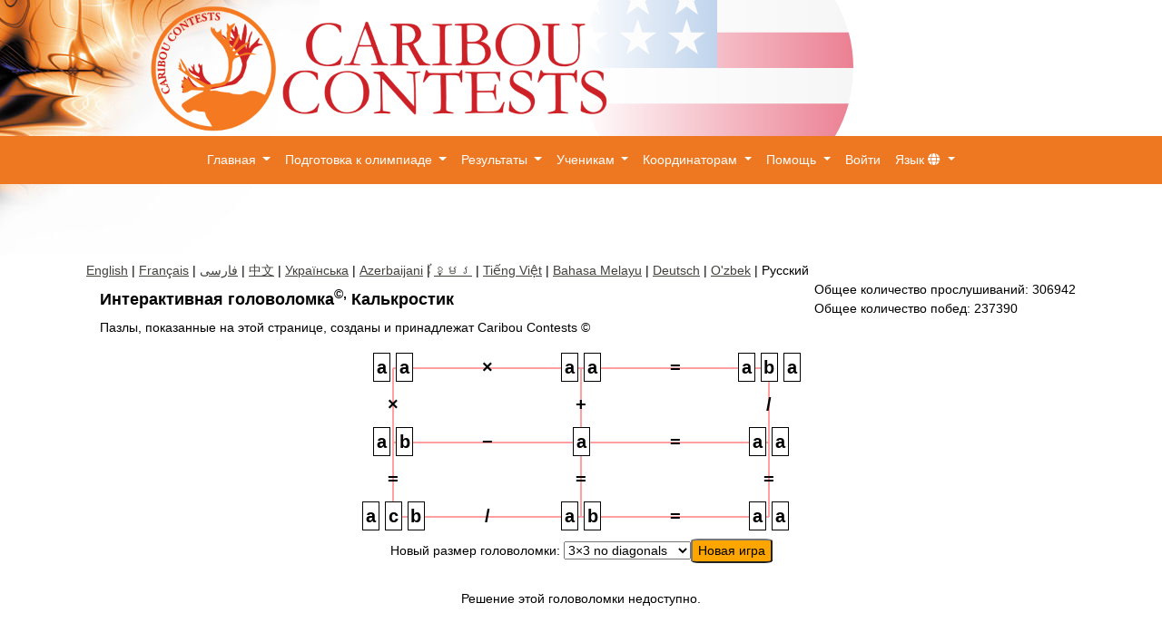

--- FILE ---
content_type: text/html; charset=UTF-8
request_url: https://cariboutests.com/games/calcrostic.php?lang=ru
body_size: 10572
content:
<!DOCTYPE html PUBLIC "-//W3C//DTD XHTML 1.0 Transitional//EN" "http://www.w3.org/TR/xhtml1/DTD/xhtml1-transitional.dtd">
<html lang="en" xmlns="http://www.w3.org/1999/xhtml">
<head>
    <meta http-equiv="content-type" content="text/html; charset=utf-8"/>
        <meta name="viewport" content="width=device-width, initial-scale=1, shrink-to-fit=no"/>
        <meta property="og:site_name" content="Caribou Contests"/>
        <meta property="og:url" content="https://cariboutests.com/"/>
        <meta property="og:type" content="website" />
        <!-- todo: update later -->
        <meta name="google-site-verification" content="x2OjRaNkay-9i5riotU6BeVCG8kWHbo6qMmgYMat6WY" />
        <!-- Google tag (gtag.js) -->
<script async src="https://www.googletagmanager.com/gtag/js?id=UA-252381798-1"></script>
<script>
  window.dataLayer = window.dataLayer || [];
  function gtag(){dataLayer.push(arguments);}
  gtag('js', new Date());
  gtag('config', 'UA-252381798-1');
</script>
<!-- Google tag (gtag.js) -->
<script async src="https://www.googletagmanager.com/gtag/js?id=G-RJSN5NPMLF"></script>
<script>
  window.dataLayer = window.dataLayer || [];
  function gtag(){dataLayer.push(arguments);}
  gtag('js', new Date());
  gtag('config', 'G-RJSN5NPMLF');
</script>
        <meta property="og:image" content="http://cariboutests.com/images/header.png"/>
        <meta property="og:description" content="Math games, puzzles, practice tests and worldwide challenges."/>
        <style>
        #contest {
            font-size: 20px !important;
            line-height: 18px !important;
            text-align: center !important;
            padding-right: 0px !important;
            padding-left: 0px !important;
            color: #ff0000;
            background-color: transparent !important;
        }
        </style>
            <link rel="alternate" href="https://cariboutests.com/games/calcrostic.php" hreflang="x-default" />
    <link rel="alternate" href="https://cariboutests.com/games/calcrostic.php?lang=en" hreflang="en" />
    <link rel="alternate" href="https://cariboutests.com/games/calcrostic.php?lang=fr" hreflang="fr" />
    <link rel="alternate" href="https://cariboutests.com/games/calcrostic.php?lang=pr" hreflang="pr" />
    <link rel="alternate" href="https://cariboutests.com/games/calcrostic.php?lang=cn" hreflang="cn" />
    <link rel="alternate" href="https://cariboutests.com/games/calcrostic.php?lang=uk" hreflang="uk" />
    <link rel="alternate" href="https://cariboutests.com/games/calcrostic.php?lang=az" hreflang="az" />
    <link rel="alternate" href="https://cariboutests.com/games/calcrostic.php?lang=kh" hreflang="kh" />
    <link rel="alternate" href="https://cariboutests.com/games/calcrostic.php?lang=vi" hreflang="vi" />
    <link rel="alternate" href="https://cariboutests.com/games/calcrostic.php?lang=ms" hreflang="ms" />
    <link rel="alternate" href="https://cariboutests.com/games/calcrostic.php?lang=tr" hreflang="tr" />
    <link rel="alternate" href="https://cariboutests.com/games/calcrostic.php?lang=de" hreflang="de" />
    <link rel="alternate" href="https://cariboutests.com/games/calcrostic.php?lang=es" hreflang="es" />
    <link rel="alternate" href="https://cariboutests.com/games/calcrostic.php?lang=uz" hreflang="uz" />
    <link rel="alternate" href="https://cariboutests.com/games/calcrostic.php?lang=ru" hreflang="ru" />
    <head>
        <meta property="og:title" content="Calcrostic ©"/>
    </head>
    
    <title>Calcrostic ©</title>
    <meta name="description" content="">

    <!-- Preload: Russell S., 2023 -->
    <link rel="preload" href="/includes/css/jameel-noori-nastaleeq-regular/JameelNooriNastaleeq.woff2" as="font" type="font/woff2" crossorigin />
    <link rel="preload" href="/includes/css/b-koodak-cufonfonts-webfont/B Koodak Bold_0.woff" as="font" type="font/woff" crossorigin />
    <link rel="preload" href="/images/header.png" as="image" type="image/svg+xml" />
        <link rel="preload" href="/images/logo.png" as="image" type="image/svg+xml" />
        <link rel="preload" href="/images/circle-flags/flags/US.svg" as="image" type="image/svg+xml" />
        <link rel="stylesheet" href="/includes/css/jquery-ui.min.css" type='text/css'/>
    <link rel="stylesheet" href="/includes/css/bootstrap.min.css" type='text/css'/>
    <link rel="stylesheet" href="/includes/css/style.css" type='text/css'/>
    <link rel="stylesheet" href="/includes/css/fonts/raleway.min.css" type='text/css'/>
    <link rel='stylesheet' href="/includes/css/bootnavbar.min.css" type='text/css'/>
    <link rel='shortcut icon' href="/images/favicon.ico">
    <link rel="stylesheet" href="/includes/fontawesome/css/font-awesome.min.css" type='text/css'/>
    <link rel='stylesheet' href="/includes/css/page_loader.min.css" type='text/css'/>
        <script type='text/javascript' src="/includes/js/jquery-3.5.1.min.js"></script>
    <script type='text/javascript' src="/includes/js/jquery.maskedinput.min.js"></script>
    <script>window.lang = "ru";</script>
</head>
<body>
<a name="top"></a>
<div class="container-fluid">
    <div class="top">
    <div class="header">
        <div id="flag" class="d-none d-lg-block">
                            <img src="/images/circle-flags/flags/US.svg" alt="Flag" height="300px">
                        <div id='gradient'></div>
        </div>
        <div id="status">
        <div id="message"></div>            <!--<div class="float-right">
                <div style="position: absolute; top: 40px;">
                <div id="contest"></div>
                <div id="timer" style="float: right;"></div>
                <div id="header-start-the-contest" style="float: right; display: none;">
                    <a class='start-the-contest' href="/test/">
                        Начать олимпиаду                    </a>
                </div>
                </div>
            </div>-->
        </div> <!-- end #status -->
        <div id="logo">
            <a href=/>
                <img class="d-none d-lg-block"
                    src='/images/header.png'
                    alt='Олимпида Карибу'
                    height='140' />
                <img class="d-block d-lg-none"
                    src='/images/logo.png'
                    alt='Олимпида Карибу'
                    width='140' height='140' />
            </a>
        </div>
        <style> @media (max-width: 512px){.header #timer {
                    visibility: hidden;
                    z-index: -1;
                }</style>    </div>
    <!-- We are not currently using this, but this displays the google translate bar.
    <div id="bar">
    <div id="google_translate_element"></div><script type="text/javascript">
    function googleTranslateElementInit() {
    new google.translate.TranslateElement({pageLanguage: "en", layout: google.translate.TranslateElement.InlineLayout.HORIZONTAL}, "google_translate_element");
    }
    </script><script type="text/javascript" src="//translate.google.com/translate_a/element.js?cb=googleTranslateElementInit"></script>
    </div>
    -->
    </div><!-- end .top -->
    
<nav class="navbar navbar-expand-lg navbar-dark" id="bootnavbar">

    <button class="navbar-toggler" type="button" data-toggle="collapse" data-target="#navbarCollapse" aria-controls="navbarCollapse" aria-expanded="false" aria-label="Menu">
        <span class="navbar-toggler-icon"></span>
    </button>


    <div class="d-none col-10 row"> <!-- for the options that show up to the right of the menu toggler in mobile (currently not showing) -->

        <div class="nav-item dropdown col">
            <a class='notranslate nav-link active no_decoration' href='/sign_in.php'>Войти</a></li>        </div>

        <div class="nav-item dropdown col" id='help'>
        <a class='nav-link active dropdown-toggle no_decoration' role="button" data-toggle="dropdown" aria-haspopup="true" aria-expanded="false" href=/faq.php >?</a>
            <ul class="dropdown-menu" style="z-index:2005"> <!-- z-index is ridicuously high because we need to be on top of everything else
            Bootstrap z-indexes can be found here: https://getbootstrap.com/docs/4.3/layout/overview/#z-index
            -->
                <a class='dropdown-item no_decoration' href=/faq.php?node=80%7CHelp%20Tree%20%20%E2%86%92%20Contact%20Information>Связаться с нами</a><a class='dropdown-item no_decoration' href=/faq.php>Помощь / FAQ</a>            </ul>
        </div>

        <div class="nav-item col">
            <a class='notranslate nav-link active no_decoration' href=/faq.php>
                Связаться с нами            </a>
        </div>

    </div>

    <div class="collapse navbar-collapse justify-content-center flex-wrap" id="navbarCollapse">
        <ul class="navbar-nav">
            <li class="nav-item dropdown">
                <a class="nav-link active dropdown-toggle no_decoration" role="button" data-toggle="dropdown" aria-haspopup="true" aria-expanded="false" href=/>
                    Главная                </a>
                <ul class="dropdown-menu" style="z-index:2005"> <!-- shorten all submenus with scrollable-menu class -->
                    <a class='dropdown-item no_decoration' href=/>Главная страница</a><a class='dropdown-item no_decoration' href=/public/about.php>О Карибу</a><a class='dropdown-item no_decoration' href=/index.php#news>Новости</a><li class="dropdown"><a class="dropdown-item dropdown dropdown-toggle no_decoration" role="button" data-toggle="dropdown" aria-haspopup="true" aria-expanded="false" href=#>Социальные сети</a><ul class='dropdown-menu scrollable-menu' style='z-index:5'><a class='dropdown-item no_decoration' href="https://www.youtube.com/channel/UCe9dU5vJ41RDq249eUo004Q">YouTube</a><a class='dropdown-item no_decoration' href="https://www.dailymotion.com/CaribouContest">Dailymotion</a><a class='dropdown-item no_decoration' href=https://twitter.com/CaribouTests>Twitter</a><a class='dropdown-item no_decoration' href=https://www.facebook.com/cariboucontests>Facebook</a><a class='dropdown-item no_decoration' href=https://www.instagram.com/cariboucontests>Instagram</a></ul></li><a class='dropdown-item no_decoration' href=/public/Security_Bounty.php>Сообщите о слабости в системе безопасности</a>                </ul>
            </li>

            <!--
            <li class="nav-item dropdown">
                <a class="nav-link active dropdown-toggle no_decoration" role="button" data-toggle="dropdown" data-hover="dropdown" aria-haspopup="true" aria-expanded="false" href=/public/participate.php>
                    Олимпиада                </a>

                <ul class="dropdown-menu" style="z-index:2005"> 
                    <a class='dropdown-item no_decoration' href=/test/>Начать олимпиаду</a><a class='dropdown-item no_decoration' href=/public/register.php>Регистрация</a><a class='dropdown-item no_decoration' href=/public/participate.php>Участие на Кубке Карибу</a><a class='dropdown-item no_decoration' href=/public/subject-challenges.php>Участие в предметных олимпиадах</a><a class='dropdown-item no_decoration' href=/public/participate.php#upcoming>Даты проведения олимпиады</a><a class='dropdown-item no_decoration' href=/public/contest_rules.php>Правила олимпиады</a><a class='dropdown-item no_decoration' href=/judge>Олимпиада по программированию</a><a class='dropdown-item no_decoration' href=/public/prizes.php>Призы</a><a class='dropdown-item no_decoration' href=/registered_schools.php>Участвующие школы</a>                </ul>
            </li>

            <li class="nav-item dropdown">
                <a class="nav-link active dropdown-toggle no_decoration" role="button" data-toggle="dropdown" data-hover="dropdown" aria-haspopup="true" aria-expanded="false" href=/payments/test_shop.php style="white-space: normal">
                    Магазин                </a>

                <ul class="dropdown-menu" style="z-index:2005">
                    <a class='dropdown-item no_decoration' href=/public/Product_Overview.php>Продукты и стоимость</a><a class='dropdown-item no_decoration' href=/payments/test_shop.php>Купить</a><a class='dropdown-item no_decoration' href=/public/vouchers.php>Ваучеры</a>                </ul>
            </li>
            -->

            <li class="nav-item dropdown">
                <a class="nav-link active dropdown-toggle no_decoration" role="button" data-toggle="dropdown" aria-haspopup="true" aria-expanded="false" href=/test/practice_test_login.php style="white-space: normal">
                    Подготовка к олимпиаде                </a>
                <ul class="dropdown-menu" style="z-index:2005">
                    <li class="dropdown"><a class="dropdown-item dropdown dropdown-toggle no_decoration" role="button" data-toggle="dropdown" aria-haspopup="true" aria-expanded="false" href=#>Игры</a><ul class='dropdown-menu scrollable-menu' style='z-index:5'><a class='dropdown-item no_decoration' href=/games/>Все игры</a><a class='dropdown-item no_decoration' href=/games/2048.php>2048 ©</a><a class='dropdown-item no_decoration' href=/games/towers_of_hanoi.php>Башни Ханоя ©</a><a class='dropdown-item no_decoration' href=/games/mastermind.php>Выдающийся ум ©</a><a class='dropdown-item no_decoration' href=/games/floodfill.php>Заливка ©</a><a class='dropdown-item no_decoration' href=/games/calcrostic.php>Калькростик ©</a><a class='dropdown-item no_decoration' href=/games/mazes.php>Лабиринты ©</a><a class='dropdown-item no_decoration' href=/games/magic_square.php>Магический квадрат ©</a><a class='dropdown-item no_decoration' href=/games/induction.php>Математический метод доказательств  ©</a><a class='dropdown-item no_decoration' href=/games/dots.php>Многоточие ©</a><a class='dropdown-item no_decoration' href=/games/skyscrapers.php>Небоскребы ©</a><a class='dropdown-item no_decoration' href=/games/nim.php>Ним ©</a><a class='dropdown-item no_decoration' href=/games/knot_colouring.php>Окраска узлов ©</a><a class='dropdown-item no_decoration' href=/games/spider_web.php>Паутина ©</a><a class='dropdown-item no_decoration' href=/games/unknotting.php>Развязывание узлов ©</a><a class='dropdown-item no_decoration' href=/games/bomb_defuser.php>Сапер ©</a><a class='dropdown-item no_decoration' href=/games/lights.php>Светофор ©</a><a class='dropdown-item no_decoration' href=/games/sliding_Blocks.php>Скользящие блоки ©</a><a class='dropdown-item no_decoration' href=/games/sokoban.php>Сокобан ©</a><a class='dropdown-item no_decoration' href=/games/sudoku.php>Судоку ©</a><a class='dropdown-item no_decoration' href=/games/tangram.php>Танграм ©</a><a class='dropdown-item no_decoration' href=/games/packing.php>Упаковка ©</a><a class='dropdown-item no_decoration' href=/games/fruit_salad.php>Фруктовый салат ©</a><a class='dropdown-item no_decoration' href=/games/hackenbush.php>Хакенбуш ©</a><a class='dropdown-item no_decoration' href=/games/turtle_walk.php>Черепашья прогулка ©</a><a class='dropdown-item no_decoration' href=/games/chess.php>Шахматы ©</a><a class='dropdown-item no_decoration' href=/games/chomp.php>Chomp ©</a><a class='dropdown-item no_decoration' href=/games/geometree.php>GeomeTree ©</a><a class='dropdown-item no_decoration' href=/games/iChomp.php>iChomp ©</a></ul></li><a class='dropdown-item no_decoration' href=/public/history_en.php>История математики</a>                </ul>
            </li>

            <li class="nav-item dropdown">
                <a class="nav-link active dropdown-toggle no_decoration" role="button" data-toggle="dropdown" data-hover="dropdown" aria-haspopup="true" aria-expanded="false" href="#" >
                    Результаты                </a>

                <ul class="dropdown-menu" style="z-index:2005">
                    <a class='dropdown-item no_decoration' href=/test/results.php>Обзор</a><a class='dropdown-item no_decoration' href=/test/contest_results.php>Статистика одного олимпиады</a><a class='dropdown-item no_decoration' href=/test/overall_results.php>Общая статистика олимпиады</a><a class='dropdown-item no_decoration' href=/test/cup_results.php>Кубок Карибу</a><a class='dropdown-item no_decoration' href=/students/results.php>Мои результаты</a><a class='dropdown-item no_decoration' href=/teachers/contest_results.php>Результаты моей школы</a><a class='dropdown-item no_decoration' href=/test/country_stats.php>Статистика стран-участниц</a>                </ul>
            </li>

            <li class="nav-item dropdown">
                <a class="nav-link active dropdown-toggle no_decoration" role="button" data-toggle="dropdown" aria-haspopup="true" aria-expanded="false" href=/students/>
                    Ученикам                </a>
                <ul class="dropdown-menu" style="z-index:2005">
                    <a class='dropdown-item no_decoration' href=/students/login.php>Войти</a><li class='dropdown-divider'></li><a class='dropdown-item no_decoration' href=/students/contest_results.php>Мои результаты и сертификаты</a><a class='dropdown-item no_decoration' href=/students/cup_results.php>Мои результаты в Кубке Карибу</a>                </ul>
            </li>
            
            <!--
            <li class="nav-item dropdown">
                <a class="nav-link active dropdown-toggle no_decoration" role="button" data-toggle="dropdown" aria-haspopup="true" aria-expanded="false" href=/students/>
                    Родителям                </a>
                <ul class="dropdown-menu" style="z-index:2005">
                    <a class='dropdown-item no_decoration' href=/subscribe.php>Присоединяйтесь к нашему списку подписчиков</a><a class='dropdown-item no_decoration' href=/public/parents.php>Информация для родителей</a>                </ul>
            </li>
            -->

            <li class="nav-item dropdown">
                <a class="nav-link active dropdown-toggle no_decoration" role="button" data-toggle="dropdown" aria-haspopup="true" aria-expanded="false" href=/teachers/>
                    Координаторам                </a>
                <ul class="dropdown-menu" style="z-index:2005">
                    <a class='dropdown-item no_decoration' href=/teachers/login.php>Войти</a><a class='dropdown-item no_decoration' href=/teachers/board_coordinator_login.php>Координаторы школьных советов</a>                </ul>
            </li>

            <li class="nav-item dropdown" id='help'>
                <a class='nav-link active dropdown-toggle no_decoration' role="button" data-toggle="dropdown" aria-haspopup="true" aria-expanded="false" href=/faq.php style="white-space: normal">
                    Помощь                </a>
                <ul class="dropdown-menu scrollable-menu dropdown-submenu" style="z-index:2005">
                    <a class='dropdown-item no_decoration' href=/faq.php?node=80%7CHelp%20Tree%20%20%E2%86%92%20Contact%20Information>Связаться с нами</a><a class='dropdown-item no_decoration' href=/faq.php>Помощь / FAQ</a>                </ul>
            </li>

            <li class="nav-item">
                <a class='notranslate nav-link active no_decoration' href='/sign_in.php'>Войти</a></li>            </li>

            <li class="nav-item dropdown" id='help'>
                <a class='nav-link active dropdown-toggle no_decoration' role="button" data-toggle="dropdown" aria-haspopup="true" aria-expanded="false" href=/faq.php style="white-space: normal">
                    Язык                    <span class="fa fa-globe"></span>
                </a>
                <ul class="dropdown-menu scrollable-menu dropdown-submenu" style="z-index:2005">
                    <a class='dropdown-item no_decoration' href=/set_lang.php?lang=en&redirect=games%2Fcalcrostic.php>English</a><a class='dropdown-item no_decoration' href=/set_lang.php?lang=fr&redirect=games%2Fcalcrostic.php>Fran&ccedil;ais</a><a class='dropdown-item no_decoration' href=/set_lang.php?lang=pr&redirect=games%2Fcalcrostic.php>فارسی</a><a class='dropdown-item no_decoration' href=/set_lang.php?lang=cn&redirect=games%2Fcalcrostic.php>中文</a><a class='dropdown-item no_decoration' href=/set_lang.php?lang=uk&redirect=games%2Fcalcrostic.php>Українська</a><a class='dropdown-item no_decoration' href=/set_lang.php?lang=az&redirect=games%2Fcalcrostic.php>Azerbaijani</a><a class='dropdown-item no_decoration' href=/set_lang.php?lang=vi&redirect=games%2Fcalcrostic.php>Tiếng Việt</a><a class='dropdown-item no_decoration' href=/set_lang.php?lang=ms&redirect=games%2Fcalcrostic.php>Bahasa Melayu</a><a class='dropdown-item no_decoration' href=/set_lang.php?lang=tr&redirect=games%2Fcalcrostic.php>Türkçe</a><a class='dropdown-item no_decoration' href=/set_lang.php?lang=de&redirect=games%2Fcalcrostic.php>Deutsch</a><a class='dropdown-item no_decoration' href=/set_lang.php?lang=uz&redirect=games%2Fcalcrostic.php>O'zbek</a><a class='dropdown-item no_decoration' href=/set_lang.php?lang=ru&redirect=games%2Fcalcrostic.php>Русский</a>                </ul>
            </li>

        
    </ul>  <!-- end .navbar-nav -->
</div> <!-- end #navbarCollapse -->

</nav><!-- end #bootnavbar -->

    <div class="container"> <!-- this is for the bootstrap container class, which has some formatting changes -->
    <div class="content" > <!-- this is for the content div in the css from previously -->
<!-- <div class='covid-notice' style='color:red; width:100%; text-align: center; font-size:1.15em;'  lang='ru' >
        <b>
            <p>Карибу в Covid: Олимпиады проходят онлайн, как обычно. Ознакомьтесь с <a href='https://cariboutests.com/faq.php?node=979'>FAQ</a> для получения дополнительных вопросов.</p>
        </b>
    </div> -->
    <!-- Modal that appears on every page that includes this file -->
    <!-- To display the modal, attach the following attributes to a button -->
    <!-- data-toggle="modal" data-target="#mainModal" -->
    <!-- AND/OR you can use jquery to open and close it -->
    <!-- $('#main-modal').modal('show'); -->
    <!-- $('#main-modal').modal('hide'); -->
    <div class="modal fade" id="main-modal" tabindex="-1" role="dialog" aria-labelledby="main-modal-label" aria-hidden="true" data-backdrop="static" data-keyboard="false">
        <div class="modal-dialog modal-lg modal-dialog-centered" role="document">
            <div class="modal-content">
                <div class="modal-header">
                    <!-- Add text into the modal title div for the title -->
                    <div class="modal-title" id="main-modal-title"></div>
                </div>
                <!-- Add text into the modal body div for the body message -->
                <div class="modal-body" id="main-modal-body"></div>
                <div class="modal-body" id="main-modal-translate"></div>
                <div class="modal-footer" id="main-modal-footer">
                    <!-- Default footer has one close button, but can be overridden if necessary -->
                    <button type="button" class="btn btn-primary" data-dismiss="modal">Close</button>
                </div>
            </div>
        </div>
    </div>
    <div class="toast" id="main-toast" style="position: sticky; top: 8px; right: 8px; z-index:-1;" data-autohide="false">
        <div class="toast-header" id="main-toast-header">
            <strong class="mr-auto" id="main-toast-header"></strong>
            <small id="main-toast-time"></small>
            <button type="button" class="ml-2 mb-1 close" data-dismiss="toast" aria-label="Close">
                <span aria-hidden="true">&times;</span>
            </button>
        </div>
        <div class="toast-body" id="main-toast-body"></div>
</div>
<link href='/includes/css/calcrostic.css' rel='stylesheet' type='text/css'/><div class="clear"></div><span id='all_languages'><a href='/games/calcrostic.php?lang=en'>English</a> | <a href='/games/calcrostic.php?lang=fr'>Fran&ccedil;ais</a> | <a href='/games/calcrostic.php?lang=pr'>فارسی</a> | <a href='/games/calcrostic.php?lang=cn'>中文</a> | <a href='/games/calcrostic.php?lang=uk'>Українська</a> | <a href='/games/calcrostic.php?lang=az'>Azerbaijani</a> | <a href='/games/calcrostic.php?lang=kh'>ខ្មែរ</a> | <a href='/games/calcrostic.php?lang=vi'>Tiếng Việt</a> | <a href='/games/calcrostic.php?lang=ms'>Bahasa Melayu</a> | <a href='/games/calcrostic.php?lang=de'>Deutsch</a> | <a href='/games/calcrostic.php?lang=uz'>O'zbek</a> | Русский</span><script type='text/javascript'>var lang="ru";var isTest = false;</script><style> .container-fluid{min-width: 900px;}.container{min-width: 875px;margin-bottom: 15px;}</style><div id="rules_calcrostic">
    <div style="display: flex; align-items: center; justify-content: space-between;">
        <h3>Интерактивная головоломка<sup>&copy,</sup> Калькростик</h3>        <div class="playCounts">
            <span id='playLabel'>Общее количество прослушиваний</span>: <span id='plays'>306942</span>
            <br>
            <span id='winLabel'>Общее количество побед</span>: <span id='wins'>237390</span>
        </div>
    </div>
</div>

<p>Пазлы, показанные на этой странице, созданы и принадлежат Caribou Contests ©</p><div class='center' id='game_calcrostic'></div><div class='center' id='controls_calcrostic'><form id='form1' name='form1' method='post' action='/games/calcrostic.php?lang=ru'><span class="form_label required_by_form">Новый размер головоломки: </span><select name='size' class='text'><option value="3x3" selected="selected">3×3 no diagonals</option><option value="3x3d">3×3 with diagonals</option><option value="3x3dr">3×3 with rationals</option><option value="5x5">5×5</option><option value="7x7">7×7</option></select><input class='save-form-input' name='form1serial' value='[base64]' type='hidden'/><input name='form1submit' id='form1submit' type='submit' value='Новая игра' style="background-color:orange; border-radius: 10%;"
            onmouseover="this.style.backgroundColor='#FFE4B5';"
            onmouseout="this.style.backgroundColor='orange';" /></form><script type="text/javascript">
    $(() => {
        var form_name = "#form1";
        var $form = $(form_name);
        $form.submit(() => {
            var problems = [];

            $form.children(".form_errors").remove();

            $(".form_wrapper").has(form_name).find(".form_row").each((i, e) => {
                $(e).removeClass("form_row_error");
                $label = $(".form_left, .form_label", e).text();
                $input = $("input, textarea, select", e);
                $name  = $input.prop("name");

                // Required
                if ($(".required_by_form", e).length && !(
                    ($input.prop("type") !== "radio" && $input.prop("type") !== "checkbox" && $input.val())
                    || $("input:checked", e).length)) {
                    $(e).addClass("form_row_error");
                    problems.push("<span style='color: blue'>" + $label.replace(/\s*\*\s*/, "") + "</span> является обязательным.");
                }

                // Email field
                if (/email/i.test($name) && $input.val() && !/^(?!(?:(?:\x22?\x5C[\x00-\x7E]\x22?)|(?:\x22?[^\x5C\x22]\x22?)){255,})(?!(?:(?:\x22?\x5C[\x00-\x7E]\x22?)|(?:\x22?[^\x5C\x22]\x22?)){65,}@)(?:(?:[\x21\x23-\x27\x2A\x2B\x2D\x2F-\x39\x3D\x3F\x5E-\x7E]+)|(?:\x22(?:[\x01-\x08\x0B\x0C\x0E-\x1F\x21\x23-\x5B\x5D-\x7F]|(?:\x5C[\x00-\x7F]))*\x22))(?:\.(?:(?:[\x21\x23-\x27\x2A\x2B\x2D\x2F-\x39\x3D\x3F\x5E-\x7E]+)|(?:\x22(?:[\x01-\x08\x0B\x0C\x0E-\x1F\x21\x23-\x5B\x5D-\x7F]|(?:\x5C[\x00-\x7F]))*\x22)))*@(?:(?:(?!.*[^.]{64,})(?:(?:(?:xn--)?[a-z0-9]+(?:-[a-z0-9]+)*\.){1,126}){1,}(?:(?:[a-z][a-z0-9]*)|(?:(?:xn--)[a-z0-9]+))(?:-[a-z0-9]+)*)|(?:\[(?:(?:IPv6:(?:(?:[a-f0-9]{1,4}(?::[a-f0-9]{1,4}){7})|(?:(?!(?:.*[a-f0-9][:\]]){7,})(?:[a-f0-9]{1,4}(?::[a-f0-9]{1,4}){0,5})?::(?:[a-f0-9]{1,4}(?::[a-f0-9]{1,4}){0,5})?)))|(?:(?:IPv6:(?:(?:[a-f0-9]{1,4}(?::[a-f0-9]{1,4}){5}:)|(?:(?!(?:.*[a-f0-9]:){5,})(?:[a-f0-9]{1,4}(?::[a-f0-9]{1,4}){0,3})?::(?:[a-f0-9]{1,4}(?::[a-f0-9]{1,4}){0,3}:)?)))?(?:(?:25[0-5])|(?:2[0-4][0-9])|(?:1[0-9]{2})|(?:[1-9]?[0-9]))(?:\.(?:(?:25[0-5])|(?:2[0-4][0-9])|(?:1[0-9]{2})|(?:[1-9]?[0-9]))){3}))\]))$/i.test($input.val()) && $input.prop("type") == "text") {
                    $(e).addClass("form_row_error");
                    problems.push("Неверный адрес электронной почты: " + $input.val() + ".");
                }

                // Date field
                if ($input.hasClass("hasDatepicker") && $input.val() && !/^\d{4}-(0[1-9]|1[012])-(0[1-9]|[12][0-9]|3[01])$/.test($input.val())) {
                    $(e).addClass("form_row_error");
                    problems.push("Недопустимый формат даты (должен быть г.г.г.г.-м.м.-д.д.): " + $input.val() + ".");
                }
            });

            // Now check to see if there are any problems
            if (problems.length > 0) {
                pleaseNote = '<div class="form_msg form_errors" style="margin-bottom: 1.2em;"><p>Обратите внимание: </p><ul>';
                for (var problem of Object.values(problems)) {
                    pleaseNote += "<li>" + problem + "</li>";
                }
                pleaseNote += "</ul></div>";
                $form.prepend(pleaseNote);
                return false; // deny form
            }
        });
    });
</script></div><br><p><center>Решение этой головоломки недоступно.</center></p><div><br/><br/><h4>Хотите попробовать больше головоломок Калькростики?</h4><p>Чтобы найти множество головоломок для всех уровней с подробными инструкциями по решению, попробуйте книгу головоломок Калькростики, которую можно приобрести в нашем <a href='../payments/welcomePage.php' target='_blank'>Интернет-магазине</a>. Ее можно приобрести как для всей школы, так и для отдельного ученика или индивидульного человека. Она включена в наши пакеты «все включено». Чтобы получить доступ к книге, перейдите в раздел Подготовка > Еще > <a href='../public/calcrostic_puzzle_book.php' target='_blank'>Книга головоломок Калькростики</a>.</p><p>Для ежедневной практики попробуйте головоломку Калькростики на <a href='../index.php' target='_blank'>главной странице Карибу</a>. Возвращайтесь каждый день за новым Калькростик и решением вчерашней головоломки!</p><p>Полезные ссылки:<ul><li><a href='../public/calcrostic_puzzle_book.php' target='_blank'>Книга Головоломок Калькростики</a></li><li><a href='../calcrostic_what.php' target='_blank'>Что такое головоломка Калькростики? </a></li><li><a href='../calcrostic_help.php' target='_blank'>Как решить головоломку Калькростики?</a></li></ul></p><p>Интерактивные головоломки Калькростикики участвуют в двух-трех из шести математических олимпиад на каждом Кубке Карибу, и мы также планируем предложить отдельные олимпиады Калькростик для тех, кто действительно любит взламывать коды и проверять свои способности к вычислениям. Продолжайте тренироваться: чем больше головоломок вы решаете, тем легче они становятся!</p></div><!-- removed when we added bootstrap. Sept 2020
<style>
.container {
    min-width: 960px;
}
.sidebar {
    width: 20%;
}
.content {
    min-width: 75%;
    width: 75%;
}
</style>
-->
<script>
var clicked = false;
$('#view').click(function() {
    if (!clicked) {
        document.getElementById('guide').style.display = 'inline';
        clicked = true;
    } else {
        document.getElementById('guide').style.display = 'none';
        clicked = false;
    }
});
var sol = "[11,11,121,12,1,11,132,12,11]";
var prob = [["a","a"],["a","a"],["a","b","a"],["a","b"],["a"],["a","a"],["a","c","b"],["a","b"],["a","a"]];
var probOper = ["\u00d7","\u00d7","+","\/","-","\/"];
var size = "3";
var hasDiag = false;
var hasFrac = false;
var cellw = 190;
var cellh = 50;
var isTest = false;
</script>
<script src='../interactive/calcrostic.min.js'></script>


<script>
    window.addEventListener('load', function() {

        if (window.location.pathname == "/teachers/thankyou.php") {
            gtag('event', 'conversion', {
                'send_to': 'AW-874800282/RywVCKTQ1vECEJrJkaED'
            });
        }

        if (window.location.pathname == "/payments/checkout.php") {
            gtag('event', 'conversion', {
                'send_to': 'AW-874800282/F56hCK7R1_ECEJrJkaED'
            });
        }
    });
</script>

<!-- <style>
        div.footer{
        background-color: white;
    }

</style> -->


        </div>  <!-- end .content -->
    </div>  <!-- end .container -->

    <!--<div id="chatbot" style="width: 300px; height: 450px; position: fixed; right: 30px; bottom: 30px; z-index: 15; pointer-events: none;"></div>
    <script src="/chatbot/client/public/index.js"></script>-->

    <div class="footer">
        <div class="row">
            <div id='footer-logo' class='d-none d-lg-block col-4'>
                <a href=''>
                                            <img src='/images/logo.png'
                            alt='Caribou logo'
                            width='140' height='140' />
                                    </a>
            </div>
            <div id='footer-link' class='d-none d-lg-block col-2' style='text-align:left;'>
                <b>Быстрые ссылки</b><br/>
                <a style='color: #42413c;' href='/'>
                    Главная                </a><br/>
                <a style='color: #42413c;' href='/public/about.php'>
                    О Карибу                </a><br/>
                <a style='color: #42413c;' href='/sign_in.php'>
                    Войти                </a><br/>
                <!--
                <a style='color: #42413c;' href='/public/register.php'>
                    Регистрация                </a><br/>
                -->
                <a style='color: #42413c;' href='/faq.php'>
                    Помощь                </a>
            </div>
            <div id='social_media' class='row col-sm-6 col-lg-3'>
                <p>Следите за обновлениями или подписывайтесь на них:</p>
                <div class='center'>
                    <a href='https://www.youtube.com/user/CaribouContest' target='_blank' title='Find us on YouTube'><img src='/images/icons/48by48gif/youtube.gif' alt='Find us on YouTube' title='Find us on Youtube'/></a>
                    &nbsp;&nbsp;
                    <a href="https://www.dailymotion.com/CaribouContest" target='_blank' title='Find us on Dailymotion'><img src='/images/icons/48by48gif/dailymotion.gif' alt='Find us on Dailymotion' title='Find us on Dailymotion'/></a>
                    &nbsp;&nbsp;
                    <a href='https://twitter.com/CaribouTests' target='_blank' title='Find us on Twitter'><img src='/images/icons/48by48gif/twitter.gif' alt='Find us on Twitter' title='Find us on Twitter'/></a>
                    &nbsp;&nbsp;
                    <a href='https://www.facebook.com/cariboucontests' target='_blank' title='Find us on Facebook'><img src='/images/icons/48by48gif/facebook.gif' alt='Find us on Facebook' title='Find us on Facebook'/></a>
                    &nbsp;&nbsp;
                    <a href='https://www.instagram.com/cariboucontests' target='_blank' title='Find us on Instagram'><img src='/images/icons/48by48gif/instagram.gif' alt='Find us on Instagram' title='Find us on Instagram'/></a>
                    &nbsp;&nbsp;
                    <a href='/subscribe.php' target='_blank' title='Receive Updates by Email'><img src='/images/icons/48by48gif/email.gif' alt='Receive updates by email' title='Receive updates by email'/></a>
                    &nbsp;&nbsp;
                </div>
            </div> <!-- end .center, end #social media -->

            <div id="sponsors" class="sponsor row col-sm-6 col-lg-3">
                <p>Большое спасибо нашим спонсорам 2025/2026:</p>
                <ul class="sponsor"><li><a href='http://www.fields.utoronto.ca/'><img src='/images/Fieldsgrey.gif' alt='Fields Institute' height='84'/></a></li><li><a href='https://cms.math.ca/'><img src='/images/CMSblue.gif' alt='Canadian Mathematical Society' height='84px'></a></li></ul>
            </div>
        </div>

        <div id="footer-links">
            <a href="#top">Вернуться на верх</a> |
            <a href='/faq.php'>Связаться с нами</a> |
            <a href='/public/terms.php'>Условия использования</a> |
            <a href='/public/privacy_policy.php'>Политика конфиденциальности</a>
        </div>
    </div>  <!-- end .footer -->
</div>  <!-- end .container-fluid -->
<a name="bottom"></a>

<span id = 'ilypikachu'></span>
<script src="/includes/js/popper-1.16.1.min.js"></script>
<script src="/includes/js/bootstrap.min.js"></script>
<script src=/includes/js/bootnavbar.min.js></script>
<script type='text/javascript' src=/includes/js/Mask-Input-jQuery-Samask/dist/jquery.samask-masker.min.js></script>
<script type='text/javascript' src='/includes/js/county.min.js'></script>
<script src="/includes/js/jquery-ui-1.13.2.min.js" integrity="sha512-C9swUxkf9vWzYr0focoiC/oeQHsplQsqIh5ZGv2mbVhIHLcjYYiWrGnXJ7aqBGhaFF3ZH7+3sX3Su5Q8rY0LdA==" crossorigin="anonymous"></script>
<script type="text/javascript">
var siteRoot = "";
var testToday = false;
var codingTestToday = false;
var calcrosticsTestToday = false;
var county_labels = {"days":"\u0414\u043d\u0438 \u043d\u0435\u0434\u0435\u043b\u0438","hours":"\u0427\u0430\u0441\u044b","minutes":"\u041c\u0438\u043d\u0443\u0442\u044b","seconds":"\u0421\u0435\u043a\u0443\u043d\u0434\u044b"};
var subject = "";
        subject = "(Math)";
            document.querySelector("#contest").innerHTML = "Next Caribou Contest " + subject + " starts in:";
            var testTime = 1768653000000;
        var testTheme = "caribou";
        </script><script type='text/javascript' src="/includes/js/trans.min.js"></script>
<script type='text/javascript' src="/includes/js/init.min.js"></script>
    <script>
        $(".content").attr("lang", "ru")
    </script>
</body>

<style>
   #more {
  display: none;
 }
 .readMoreButton {
   padding:10px 20px;
   border:1px solid black;
   margin: 20px auto;
   text-align: center;
   width:150px;
    }
</style>

<script>
function myFunction() {
  var dots = document.getElementById("dots");
  var moreText = document.getElementById("more");
  var btnText = document.getElementById("myBtn");

  if (dots.style.display === "none") {
    dots.style.display = "inline";
    btnText.innerHTML = "Read more";
    moreText.style.display = "none";
  } else {
    dots.style.display = "none";
    btnText.innerHTML = "Read less";
    moreText.style.display = "inline";
  }
}
</script>
</html>


--- FILE ---
content_type: text/css
request_url: https://cariboutests.com/includes/css/style.css
body_size: 5118
content:
/**
 * Styles for the entire site. Note that if the site root changes, this
 * must be changed manually.
 * @author Taras Mychaskiw
 *---------------------------------------------------------------------
 *Update Sept/2020
 *author @Wenfei He
 *Added image banner (carousel) and menu (navbar)
 *---------------------------------------------------------------------
 *Update Feb/2021
 *author @Austin You
 *Made navbar disappear on scroll up, appear on scroll down
 *Made games, help/FAQ, and admin submenus into scrolling menus
 */
@charset "utf-8";
@font-face {
    font-family: "Jameel Noori Nastaleeq";
    src: url("/includes/css/jameel-noori-nastaleeq-regular/JameelNooriNastaleeq.woff2")
            format("woff2"),
        url("/includes/css/jameel-noori-nastaleeq-regular/JameelNooriNastaleeq.woff")
            format("woff");
    font-weight: normal;
    font-style: normal;
    font-display: swap;
}
@font-face {
    font-family: "B Koodak Bold";
    font-style: normal;
    font-weight: normal;
    src: url("/includes/css/b-koodak-cufonfonts-webfont/B Koodak Bold_0.woff")
        format("woff");
}
@font-face {
    /* Monospaced "pr" font. Added by Russell S. and Fatima A., 2023 */
    font-family: "Kawkab Mono";
    src: url("/includes/css/kawkab-mono/KawkabMono-Regular.woff") format("woff");
    font-weight: normal;
    font-style: normal;
}
body {
    /*font: 100%/1.4 Verdana, Arial, Helvetica, sans-serif;*/
    font-size: 14px;
    font-family: Helvetica, Arial, Verdana, sans-serif;
    margin: 0;
    padding: 0;
    color: #000;
    background: #696969;
    min-height: 100%;
    height: auto;
}
:lang(ur) {
    font-family: "Jameel Noori Nastaleeq";
    font-size: 14px;
}
:lang(pr) {
    font-family: "B Koodak Bold";
    font-size: 14px;
}

/* ~~ tags ~~ */
ul,
ol,
dl {
    padding: 0;
    margin: 0;
}

.content h1,
.content h2,
.content h3,
.content h4,
.content h5,
.content h6 {
    margin-top: 0;
    margin-bottom: 8px;
    padding-right: 15px;
    padding-left: 15px;
    font-weight: bold; /*this is the default, but we have to override what the bootstrap changes it to*/
}

p {
    margin-top: 0;
    margin-bottom: 8px;
    padding-right: 15px;
    padding-left: 15px;
    width: 100%;
}

a img {
    border: none;
}
/* leave a tag styles in this order */
a:link {
    color: #42413c;
    text-decoration: underline;
    /*color: #12c;
    text-decoration: none;*/
}
a:visited {
    color: #6e6c64;
    text-decoration: underline;
    /*color: #609;*/
}
a:hover,
a:active,
a:focus {
    text-decoration: none;
    /*text-decoration: underline;*/
}

a.no_decoration {
    color: #42413c;
    text-decoration: none;
}

a.no_decoration:visited {
    color: #42413c;
    text-decoration: none;
}

pre:lang(pr) {
    /* Patch for preformatted Persian -- Added by Russell S. and Fatima A., 2023 */
    font-family: "Kawkab Mono", "Courier New", Courier, monospace;
    overflow: hidden;
}

/* ~~ container surrounds the other divs ~~ */
.container-fluid {
    min-height: 100vh;
    height: auto; /*This makes the the height always fill up the screen*/
    background-color: #ffffff;
    margin: 0 auto; /* the auto value on the sides, coupled with the width, centers the layout */
    background: #ffffff url(/images/background_page.jpg) top left no-repeat;
    display: flex; /*flex is needed so that the auto for margin-top of the footer work.*/
    flex-direction: column;
}
/* ~~ the header is not given a width, it will extend the full width of the layout ~~ */
.header {
    background-color: transparent;
    height: 150px;
}
.header #flag {
    position: absolute;
    left: 50%;
    opacity: 0.5;
    height: 225px;
    margin-top: -75px;
    overflow: hidden;
}
.header #flag #gradient {
    position: absolute;
    top: 0;
    left: 0;
    height: 100%;
    width: 100%;
    background: linear-gradient(to right, #ffffff, rgba(0, 0, 0, 0));
}
.header #logo {
    top: 0;
    display: block;
    padding-left: 150px;
    padding-top: 5px;
    position: absolute;
}
.header #status {
    max-height: 150px;
    min-width: 250px;
    position: relative;
    float: right;
    display: flex;
    flex-direction: column;
    text-align: right;
    padding: 5px 10px 0px -1px;
    font-size: 10px;
}

.header #status #message {
    z-index: 1;
    padding-right: 5px;
}

.start-the-contest {
    display: inline-block;
    padding: 4px;
    max-width: 8em;
    min-width: 6em;

    font: italic 900 35px Raleway;
    color: red !important;
    text-transform: uppercase;
    text-decoration: none !important;
    text-align: center;
    line-height: 1;
    transition: 5s;
}

/* border-image is not an animatable property so this is the second best thing */
.start-the-contest::after {
    content: "";

    display: block;
    position: relative;
    height: 5px;
    right: -10%;

    background: red;

    transition: 0.15s ease-in-out;
    width: 0%;
}

.start-the-contest:hover::after {
    width: 80%;
}

#bar {
    text-align: right;
}

#bar a {
    color: black;
}

.button-boxed {
    background-color: #ffffff;
    -moz-border-radius: 6px;
    -webkit-border-radius: 6px;
    border-radius: 6px;
    border: 1px solid #666666;
    color: #666666;
    font-family: arial;
    font-size: 95%;
    font-weight: bold;
    text-decoration: none;
    max-width: 50%;
}

/*
#nav{
    display: flex;
    flex-direction: row;
    align-items:center;
    padding: 0px;
    background-color: #fbe2b9;
    margin: 0;
}

#nav li{
    flex: 1;
}
*/

#timer {
    padding: 5px;
}

.navbar li ul {
    z-index: 1;
}

div.barDivider {
    width: 1px;
    height: 30px;
    background-color: black;
    display: inline-block;
    margin-left: 10px;
    margin-right: 10px;
    margin-bottom: 0px;
}

.vertical-align {
    display: inline-block;
    vertical-align: middle;
}

.icon-padding-left {
    padding-left: 0.25em;
}

#main-modal-body {
    font-size: 1.25em;
}

#main-modal-title {
    font-size: 2em;
    font-weight: bold;
    margin: 0 auto;
}

.navbar {
    background-color: #ee7822;
    margin: 1em;
}

#bootnavbar {
    margin: 0;
    margin-right: -15px; /*this is so it reaches the edge despite the padding of .container-fluid div*/
    margin-left: -15px;
    z-index: 1000;
}

.navbar .nav-link {
    color: white;
}

.navbar .nav-item {
    transition: background-color 0.25s;
}

.navbar .nav-item.show,
.navbar .nav-item:hover {
    background-color: #ee8437;
}

.scrolled-down {
    transform: translateY(-100%);
    transition: all 0.3s ease-in-out;
}
.scrolled-up {
    transform: translateY(0);
    transition: all 0.3s ease-in-out;
}

.sticky {
    position: fixed;
    top: 0;
    width: 100%;
    z-index: 1000;
}

.sticky + .container {
    padding-top: 60px;
}

.scrollable-menu {
    height: auto;
    max-height: 200px;
    overflow-x: hidden;
    overflow-y: scroll; /* Scroll bar showing (mainly for mobile users, helpful for PC users)*/
}

/* Webkit CSS styling; may need to add moz and ms styling later */
.scrollable-menu::-webkit-scrollbar {
    -webkit-appearance: none;
}

.scrollable-menu::-webkit-scrollbar-thumb {
    border-radius: 8px;
    border: 2px white; /* should match background, can't be transparent */
    background-color: rgba(0, 0, 0, 0.5);
}

.scrollable-menu::-webkit-scrollbar-track {
    background: white;
}

.scrollable-menu::-webkit-scrollbar:vertical {
    width: 8px;
}

/* Stuff has been moved around, this is no longer called, though having it in can't really hurt
.sidebar #sponsors {
    text-align: center;
    margin: auto;
}
.sidebar #sponsors a {
    text-decoration: none;
}
.sidebar #sponsors img {
    padding-left: 5px;
    padding-right: 5px;
}
.sidebar #upcoming_tests {
    padding-left: 10px;
}


.sidebar #help{
    background-color: #fbe2b9;
    border: none;
    text-align: left;
    text-decoration: none;
    font-size: 16px;
    flex: 0.5;
}
.sidebar #help li a:hover {
background-color: #f99b43;
color: white;
}

.helpPages {
    background-color: #fbe2b9;
}
.helpPages a {
    color: white;
}
.oddTab {
    background-color: #fbe2b9;
}
.evenTab {
    background-color: #fdf3e1;
}
.adminTab {
    background-color: #fdf3e1;
}
.sAdminTab {
    background-color: #fdf3e1;
}*/

.content {
    padding: 10px;
    /*
    border-left: 1px #EE7822 solid;*/
}

/* ~~ this grouped selector gives the lists in the .content area space ~~ */

.content ul,
.content ol {
    padding: 15px 15px 15px 30px;
}
.content h1 {
    font-size: 21px;
    padding-top: 10px;
}
.content h2 {
    font-size: 19px;
    padding-top: 9px;
}
.content h3 {
    font-size: 18px;
    padding-top: 8px;
}
.content h4 {
    font-size: 16px;
    padding-top: 7px;
}
.content h5 {
    font-size: 14px;
    padding-top: 6px;
}
.content h6 {
    font-size: 13px;
    padding-top: 5px;
}

.content #results {
    line-height: 1em;
    margin-top: 10px;
    margin-left: 3px;
}

/*
.content #results h3 {
    font-size: 12px;
}
.content #results h4 {
    font-size: 10px;
}
*/

.content #results h5 {
    padding-top: 4px;
    padding-bottom: 2px;
    padding-left: 5px;
    padding-right: 0px;
    margin: 0;
    color: #ee7822;
    /*font-size: 9px;*/
}
.content #results .result_wrap {
    clear: both;
    overflow: hidden;
}

.content #results .result_rank {
    float: left;
    width: 15%;
}
.content #results .result_info {
    float: right;
    width: 85%;
}

.content #results #rankings {
    display: none;
}

.content #blockedHeader {
    font-size: 21px;
    padding-top: 10px;
    text-align: center;
}

.content #blocked {
    font-size: 16px;
}

#breadcrumb {
    /*used in the teacher menu*/
    width: 100%;
}

/* ~~ the footer ~~ */
.footer {
    margin-top: auto; /*this puts it at the bottom thanks to flex*/
    margin-right: -15px; /*this is so it reaches the edge despite the padding of .container-fluid div*/
    margin-left: -15px;
    padding-top: 10px;
    border-top: thin #ee7822 solid;
    position: relative;
    clear: both;
    text-align: center;
}
/*
.footer #social_media{
    display: flex;
    flex-wrap: wrap;
    flex-direction: row;
    align-items: center;
    justify-content: center;
}*/

.footer .row {
    /*This is to remove the default -15px, since that was already set earlier*/
    margin-right: 0%;
    margin-left: 0%;
}

.footer #social_media img {
    width: 48px;
    max-height: 48px;
    object-fit: contain;
}

.footer #footer-links {
    margin-top: 15px;
    padding: 0.25em;
    background-color: #696969;
    color: white;
}

.footer #footer-links a {
    color: white;
}

#bunny {
    color: #000;
    text-decoration: none;
}
ul.sponsor {
    margin: auto;
    text-align: center;
    padding-top: 10px;
}
ul.sponsor li {
    display: inline;
    list-style: none;
    padding-left: 30px;
}

/* ~~ utility classes ~~ */
.mw-25 {
    max-width: 25%;
}

.fltrt {
    float: right;
}
.fltlf {
    float: left;
}
.clear {
    clear: both;
}
.center {
    text-align: center;
    margin-left: auto;
    margin-right: auto;
}
li.nodot {
    list-style: none;
}
ol.count {
    counter-reset: item;
}
ol.count li {
    display: block;
}
ol.count li:before {
    content: counters(item, ".") ". ";
    counter-increment: item;
}

.pointer:hover {
    cursor: pointer;
}

.fancy_button {
    text-decoration: none;
    display: inline-block;
    padding: 0.75rem 1.25rem;
    border-radius: 10rem;
    background-color: #fbe2b9;
    font-size: 1rem;
    letter-spacing: 0.15rem;
    transition: all 0.3s;
    position: relative;
    overflow: hidden;
}

.fancy_button:hover {
    background-color: #f99b43;
    color: white;
}

.fancy_button:active {
    background-color: #df701f;
}

/* ~~ access code table for teachers ~~ */
.code {
    font-size: 20px;
    font-weight: bold;
}
.code_green {
    color: green;
    font-size: 24px;
    font-weight: bold;
}
.code_red {
    color: red;
    font-size: 18px;
    font-weight: bold;
}

.ui-tooltip {
    max-width: 600px;
}

/* ~~ caribou cup rank table ~~ */
.rank_table {
    width: 600px;
    padding: 10px;
    border: 1px solid #909090;
    font-size: 20px;
    text-align: center;
    margin-left: auto;
    margin-right: auto;
}

/* ~~ google chart ~~ */
.chart {
    width: 100%;
    text-align: center;
    display: inline-block;
}

.ui-accordion {
    width: 100%;
}

/* ~~ coloured tables ~~ */
table.color {
    margin-top: 10px;
    margin-bottom: 25px;
}
table.color th {
    background: #dd6a1d;
    color: white;
}
tr.white {
    background: #ffffff;
    height: 20px;
}
tr.orange {
    background: #f1c2a3;
    height: 20px;
}
table.color td {
    padding-left: 3px;
}
.greenbg {
    background: green;
}
.redbg {
    background: red;
}
.bluebg {
    background: blue;
}

/* ~~ sortable table ~~ */
table.sortable {
    background-color: #eee;
    table-layout: fixed;
}
table.sortable td,
table.sortable th {
    overflow: hidden;
}

.table-note {
    padding-top: 1em;
}

/* ~~ questions ~~ */
span.green {
    color: green;
}
span.red {
    color: red;
}
span.blue {
    color: blue;
}
span.green {
    color: green;
}
span.orange {
    color: orange;
}
span.purple {
    color: purple;
}
span.magenta {
    color: magenta;
}
span.limegreen {
    color: limegreen;
}
span.deepskyblue {
    color: deepskyblue;
}
span.bold {
    font-weight: bold;
}

/* ~~ games menu ~~ */
#games_nav {
    float: left;
    padding: 0;
}
#games_nav li ul {
    padding: 0;
}

/* ~~ exit survey ~~ */
.key_list_container {
    padding: 7px;
    width: 88%;
    margin-left: 40px;
    border: thin #ee7822 solid;
    background-color: #f9f3f0;
    margin-top: 15px;
}
.key_list_container li {
    background-color: #ffffff;
    border: 1px solid #999999;
    border-radius: 5px 5px 5px 5px;
    cursor: pointer;
    display: inline-block;
    font-size: 18px;
    list-style-type: none;
    margin: 5px 5px;
    padding: 3px 5px;
}
.key_list_container li a {
    text-decoration: none;
}
.comments_table {
    margin-top: 20px;
    width: 720px !important;
    border: thin #ee7822 solid;
    background-color: #f9f3f0;
    word-break: break-all;
    overflow: scroll;
}
.comments_table td {
    border-bottom: thin #ee7822 solid;
    padding: 4px 2px;
}
.comments_table th {
    background-color: #ee7822;
}
.comment_b {
    background: rgb(240, 240, 240);
    border: 1px solid #a2a2a2;
    border-radius: 3px;
    color: rgb(47, 74, 100) !important;
    cursor: pointer;
    font-family: Arial, Tahoma, Sans-Serif;
    margin: 0px auto 30px;
    padding: 8px;
    display: inline-block;
    font-size: 1.3em;
}
.survey_subscribe {
    background: rgb(240, 240, 240);
    border: 1px solid #a2a2a2;
    width: 220px;
    margin: 30px auto;
    padding: 10px;
}
p.success {
    font-weight: bold;
    color: #008000;
    text-align: center;
}
.comments_table .share_1 {
    width: 7px;
    background-color: #008000;
}
.comments_table .share_0 {
    width: 7px;
    background-color: red;
}
.comments_table .type {
    width: 32px;
    font-size: 9px;
    background-color: #ee7822;
}
.comments_table .user_id {
    font-size: 9px;
    background-color: #ee7822;
    width: 45px;
}
.comments_table .email {
    width: 80px;
    font-size: 9px;
}

/* ~~ forms ~~ */
.form_wrapper {
    /* the entire form */
    width: 90%;
    max-width: 774px;
    margin: 10px auto;
    border: thin #ee7822 solid;
    background: #f9f3f0;
}
.form_header {
    /* the title and orangy image across the top */
    background: url(/images/form_header.jpg) top left no-repeat;
    color: #ffffff;
    padding: 3px;
    text-indent: 10px;
    font-size: 20px;
}
.form_body {
    /* everything actually in the form */
    padding: 10px;
}
.form_row {
    /* one label + in's input box */
    display: flex;
    flex-direction: row;
    padding-top: 2px;
    padding-bottom: 2px;
    overflow: hidden;
}
.form_row_error {
    /* red background on a form_row */
    color: #cc0000;
    font-weight: bold;
    border: thin #dbdbdb solid;
    text-indent: 3px;
    background: #ffecec;
}
.form_left {
    /* column containing the label */
    order: 1;
    flex: 0.35;
}
.form_right {
    /* columns containing the input */
    order: 2;
    flex: 0.65;
}
.form_right .text {
    /* standard input */
    border: 1px #888888 solid;
    background: #f7f7f7;
    width: 70%;
}
.form_right .check_radio {
    /* checkboxes and radios */
    width: auto;
}
.form_msg {
    clear: both;
    padding-top: 2px;
    padding-bottom: 2px;
    border: thin #dbdbdb solid;
    text-indent: 3px;
    overflow: hidden;
}
.form_msg p {
    padding-top: 3px;
}
.form-custom-failure {
    font-size: 150%;
    text-align: center;
    color: #ffffff;
    margin-left: auto;
    margin-right: auto;
    background: #cc0000;
    padding-top: 1em;
    padding-bottom: 1em;
}
.form-custom-success {
    font-size: 150%;
    text-align: center;
    color: #ffffff;
    margin-left: auto;
    margin-right: auto;
    background: #3cb371;
    padding-top: 1em;
    padding-bottom: 1em;
}
.form_errors {
    /* list of errors that occured after submission */
    color: #cc0000;
    background: #ffecec;
}
.form_success {
    /* list of success messages after submission */
    color: #ffffff;
    background: #3cb371;
}
.form_notifications {
    /* list of success messages after submission */
    color: #000;
    background: #5b7f00;
}
/* ~~ calcrostics ~~ */
.calcrostic_wrap {
    display: flex;
    flex-wrap: wrap;
    text-align: center;
    margin: auto;
    justify-content: center;
}
.calcrostic_problem_wrap {
    padding: 2px;
    float: left;
    margin: 10px 20px;
}
.calcrostic_problem {
    padding: 5px;
    float: left;
}
.calcrostic_solution_wrap {
    padding: 2px;
    float: left;
    margin: 10px 20px;
    border: 1px solid #d6d6d6;
}
.calcrostic_solution {
    height: 100%;
    background-color: #d8e4ef;
    padding: 5px;
    float: left;
}
.calcrostic_text {
    font-family: Arial, Helvetica, sans-serif;
    font-size: 18px;
    font-weight: bold;
    line-height: 16px;
    width: 100%;
}

.calcrostic_wrap pre {
    overflow: visible;
    margin: 1em 0px;
}

/* ~~ timer styles ~~ */
.county-reflection {
    transform: scaleY(-1);
    -moz-transform: scaleY(-1);
    -webkit-transform: scaleY(-1);
    -ms-transform: scaleY(-1);
}
.county {
    border-radius: 4px;
    -webkit-border-radius: 4px;
    -moz-border-radius: 4px;
}
.county span.first {
    padding-left: 12px;
    border-radius: 4px 0px 0px 4px;
    -webkit-border-radius: 4px 0px 0px 4px;
    -moz-border-radius: 4px 0px 0px 4px;
}
.county span.last {
    border-radius: 0px 4px 4px 0px;
    -webkit-border-radius: 0px 4px 4px 0px;
    -moz-border-radius: 0px 4px 4px 0px;
}
.county > span {
    display: inline-block;
    height: 20px;
    font-weight: bold;
    font-size: 30px;
    line-height: 36px;
    position: relative;
    overflow: hidden;
    padding-right: 12px;
}
.county-days-wrapper,
.county-hours-wrapper,
.county-minutes-wrapper,
.county-seconds-wrapper {
    overflow: hidden !important;
    position: relative !important;
    height: 36px !important;
    display: inline-block !important;
    padding-left: 12px;
    text-align: center;
}
.county-days,
.county-hours,
.county-minutes,
.county-seconds {
}
.county > span > span {
    display: block;
}
.county-label-days,
.county-label-hours,
.county-label-minutes,
.county-label-seconds {
    font-size: 12px !important;
    line-height: 18px !important;
    height: 30px !important;
    text-align: center !important;
    padding-right: 0px !important;
    padding-left: 0px !important;
    padding-top: 12px;
    background-color: transparent !important;
}
.clear {
    clear: both;
}
/* ~~ county color schemes ~~ */
/* caribou custom theme */
.county.caribou {
    background: #fff;
    /*
    background: -moz-linear-gradient(top,  #CB181F 0%, #EE7822 100%);
    background: -webkit-gradient(linear, left top, left bottom, color-stop(0%,#CB181F), color-stop(100%,#EE7822));
    background: -webkit-linear-gradient(top,  #CB181F 0%,#EE7822 100%);
    background: -o-linear-gradient(top,  #CB181F 0%,#EE7822 100%);
    background: -ms-linear-gradient(top,  #CB181F 0%,#EE7822 100%);
    background: linear-gradient(to bottom,  #CB181F 0%,#EE7822 100%);
*/
}
.county.caribou .county-days-wrapper,
.county.caribou .county-hours-wrapper,
.county.caribou .county-minutes-wrapper,
.county.caribou .county-seconds-wrapper {
    background: transparent;
    color: #cb181f;
}
.county.caribou .county-label-days,
.county.caribou .county-label-hours,
.county.caribou .county-label-minutes,
.county.caribou .county-label-seconds {
    color: #ee7822;
}
.county.caribou span.separator-left {
    border-left: solid 1px #e0e0e0;
}
.county.caribou span.separator-right {
    border-right: solid 1px #e0e0e0;
}

/* null theme */
.county.null {
    display: none;
}

p.error_notification {
    color: #d8000c;
    background-color: #ffbaba;
    width: 90%;
    max-width: 774px;
    margin: 0px auto;
    padding: 10px;
}

#step_by_step fieldset {
    border: 0;
}

#step_by_step #start_over {
    text-align: right;
    color: #0000cc;
    padding-right: 85px;
}

#step_by_step #start_over a {
    color: #0000cc;
}

/* Subject Challenge Info Page */
.subj-challenge-info section {
    margin: 2em 0;
}

@media (max-width: 350px) {
    .header #logo {
        padding-left: 5px;
    }
}

.radio-button-margin {
    margin-right: 10px;
}

table.tablesorter {
    font-family: arial;
    margin: 10px 0pt 15px;
    font-size: 8pt;
    width: 100%;
    text-align: left;
}
table.tablesorter thead tr th,
table.tablesorter tfoot tr th {
    font-size: 8pt;
    padding: 4px;
    height: auto;
}
table.tablesorter thead tr .header {
    cursor: pointer;
}
table.tablesorter tbody td {
    padding: 4px;
    vertical-align: top;
}
table.tablesorter thead tr .headerSortDown,
table.tablesorter thead tr .headerSortUp {
    background-color: #eeac81;
}

/* remove number scroll for dots game on all browsers */

/* Chrome, Safari, Edge, Opera */
.dot-scroll-wheel::-webkit-outer-spin-button,
.dot-scroll-wheel::-webkit-inner-spin-button {
    -webkit-appearance: none;
    margin: 0;
}

/* Firefox */
.dot-scroll-wheel {
    -moz-appearance: textfield;
}


--- FILE ---
content_type: text/css
request_url: https://cariboutests.com/includes/css/fonts/raleway.min.css
body_size: -166
content:
@font-face{font-family:Raleway;font-style:italic;font-weight:100;font-display:swap;src:local(Raleway),url(/includes/fonts/raleway_vf.ttf) format("truetype-variations"),url(/includes/fonts/raleway_100it.ttf) format("truetype"),serif}@font-face{font-family:Raleway;font-style:normal;font-weight:100;font-display:swap;src:local(Raleway),url(/includes/fonts/raleway_vf.ttf) format("truetype-variations"),url(/includes/fonts/raleway_100.ttf) format("truetype"),serif}@font-face{font-family:Raleway;font-style:italic;font-weight:200;font-display:swap;src:local(Raleway),url(/includes/fonts/raleway_vf.ttf) format("truetype-variations"),url(/includes/fonts/raleway_200it.ttf) format("truetype"),serif}@font-face{font-family:Raleway;font-style:normal;font-weight:200;font-display:swap;src:local(Raleway),url(/includes/fonts/raleway_vf.ttf) format("truetype-variations"),url(/includes/fonts/raleway_200.ttf) format("truetype"),serif}@font-face{font-family:Raleway;font-style:italic;font-weight:300;font-display:swap;src:local(Raleway),url(/includes/fonts/raleway_vf.ttf) format("truetype-variations"),url(/includes/fonts/raleway_300it.ttf) format("truetype"),serif}@font-face{font-family:Raleway;font-style:normal;font-weight:300;font-display:swap;src:local(Raleway),url(/includes/fonts/raleway_vf.ttf) format("truetype-variations"),url(/includes/fonts/raleway_300.ttf) format("truetype"),serif}@font-face{font-family:Raleway;font-style:italic;font-weight:400;font-display:swap;src:local(Raleway),url(/includes/fonts/raleway_vf.ttf) format("truetype-variations"),url(/includes/fonts/raleway_400it.ttf) format("truetype"),serif}@font-face{font-family:Raleway;font-style:normal;font-weight:400;font-display:swap;src:local(Raleway),url(/includes/fonts/raleway_vf.ttf) format("truetype-variations"),url(/includes/fonts/raleway_400.ttf) format("truetype"),serif}@font-face{font-family:Raleway;font-style:italic;font-weight:500;font-display:swap;src:local(Raleway),url(/includes/fonts/raleway_vf.ttf) format("truetype-variations"),url(/includes/fonts/raleway_500it.ttf) format("truetype"),serif}@font-face{font-family:Raleway;font-style:normal;font-weight:500;font-display:swap;src:local(Raleway),url(/includes/fonts/raleway_vf.ttf) format("truetype-variations"),url(/includes/fonts/raleway_500.ttf) format("truetype"),serif}@font-face{font-family:Raleway;font-style:italic;font-weight:600;font-display:swap;src:local(Raleway),url(/includes/fonts/raleway_vf.ttf) format("truetype-variations"),url(/includes/fonts/raleway_600it.ttf) format("truetype"),serif}@font-face{font-family:Raleway;font-style:normal;font-weight:600;font-display:swap;src:local(Raleway),url(/includes/fonts/raleway_vf.ttf) format("truetype-variations"),url(/includes/fonts/raleway_600.ttf) format("truetype"),serif}@font-face{font-family:Raleway;font-style:italic;font-weight:700;font-display:swap;src:local(Raleway),url(/includes/fonts/raleway_vf.ttf) format("truetype-variations"),url(/includes/fonts/raleway_700it.ttf) format("truetype"),serif}@font-face{font-family:Raleway;font-style:normal;font-weight:700;font-display:swap;src:local(Raleway),url(/includes/fonts/raleway_vf.ttf) format("truetype-variations"),url(/includes/fonts/raleway_700.ttf) format("truetype"),serif}@font-face{font-family:Raleway;font-style:italic;font-weight:800;font-display:swap;src:local(Raleway),url(/includes/fonts/raleway_vf.ttf) format("truetype-variations"),url(/includes/fonts/raleway_800it.ttf) format("truetype"),serif}@font-face{font-family:Raleway;font-style:normal;font-weight:800;font-display:swap;src:local(Raleway),url(/includes/fonts/raleway_vf.ttf) format("truetype-variations"),url(/includes/fonts/raleway_800.ttf) format("truetype"),serif}@font-face{font-family:Raleway;font-style:italic;font-weight:900;font-display:swap;src:local(Raleway),url(/includes/fonts/raleway_vf.ttf) format("truetype-variations"),url(/includes/fonts/raleway_900it.ttf) format("truetype"),serif}@font-face{font-family:Raleway;font-style:normal;font-weight:900;font-display:swap;src:local(Raleway),url(/includes/fonts/raleway_vf.ttf) format("truetype-variations"),url(/includes/fonts/raleway_900.ttf) format("truetype"),serif}


--- FILE ---
content_type: text/css
request_url: https://cariboutests.com/includes/css/bootnavbar.min.css
body_size: -319
content:
.dropdown-menu{margin-top:0}.dropdown-menu .dropdown-toggle::after{vertical-align:middle;border-left:4px solid;border-bottom:4px solid transparent;border-top:4px solid transparent}.dropdown-menu .dropdown .dropdown-menu{left:100%;top:0;margin:0 20px;border-width:0}.dropdown-menu .dropdown .dropdown-menu.left{right:100%;left:auto}.dropdown-menu .dropdown-item:hover,.dropdown-menu>a.show{background-color:#f99b43;color:#fff}.dropdown-menu .dropdown-item:hover a{color:#fff;text-decoration:none}.dropdown-menu li.dropdown a.dropdown-item:hover{background-color:#f99b43;color:#fff}.dropdown-menu li.dropdown a.dropdown-item:hover{color:#fff;text-decoration:none}.dropdown-menu li:active{background-color:#f99b43;color:#f99b43}@media (min-width:768px){.dropdown-menu .dropdown .dropdown-menu{margin:0;border-width:1px}}

--- FILE ---
content_type: text/css
request_url: https://cariboutests.com/includes/css/page_loader.min.css
body_size: -116
content:
#load-span,#loader{left:50%;position:fixed}#load-pic{margin-top:15px}#loader{top:50%;transform:translate(-50%,-50%);width:150px;height:150px;background:#f9f3f0;border:3px solid #f9f3f0;border-radius:50%;text-align:center;line-height:45px;font-family:Helvetica,Arial,Verdana,sans-serif;font-size:20px;color:#f99b43;letter-spacing:4px;text-transform:uppercase}#loader:before{content:'';position:fixed;top:-3px;left:-3px;width:151.5px;height:151.5px;border:3px solid transparent;border-top:3px solid #f99b43;border-right:3px solid #f99b43;border-radius:50%;animation:2s linear infinite spin}#load-span{display:block;top:calc(50% - 2px);width:50%;height:4px;background:0 0;transform-origin:left;animation:2s linear infinite animate}#load-span:before{content:'';position:fixed;width:16px;height:16px;border-radius:50%;background:#f99b43;top:-6px;right:-8px;box-shadow:0 0 20px #f99b43}@keyframes spin{0%{transform:rotate(0)}100%{transform:rotate(360deg)}}@keyframes animate{0%{transform:rotate(45deg)}100%{transform:rotate(405deg)}}


--- FILE ---
content_type: text/css
request_url: https://cariboutests.com/includes/css/calcrostic.css
body_size: -457
content:
.content table *{
    box-sizing: content-box;
}

.content hr{
    display: block;
    unicode-bidi: isolate;
    margin-block-start: 0.25em;
    margin-block-end: 0.25em;
    margin-inline-start: auto;
    margin-inline-end: auto;
    width: 48px;
    border: 1.25px solid black;
 }
 

--- FILE ---
content_type: text/javascript
request_url: https://cariboutests.com/interactive/calcrostic.min.js
body_size: 4218
content:
document.write('<script src="/interactive/interactiveQuestionContest.js"><\/script>');document.write('<script src="/includes/js/sha256.min.js"><\/script>');const colourCorrect="#00FF99";const colourIncorrect="#FF8080";if(isTest){var size=3;if(typeof hasFrac==="undefined"){var hasFrac=false;var cellh=50}var cellw=0;for(i=0;i<prob.length;i++){var h=prob[i].indexOf(",");if(h>0){h=Math.max(h,prob[i].length-h);cellw=Math.max(cellw,h)}else{cellw=Math.max(cellw,prob[i].length)}}cellw=cellw*30+2*50;if(cellw<cellh+15){cellw=cellh+15}}update=function(answer){var wins=Number(document.getElementById("wins").innerHTML);var plays=Number(document.getElementById("plays").innerHTML);if(answer===1){document.getElementById("wins").innerHTML=wins+1;$.ajax({url:"resources/updateWins.php",type:"POST",data:{game:"calcrostic"}})}else{document.getElementById("plays").innerHTML=plays+1;$.ajax({url:"resources/updatePlays.php",type:"POST",data:{game:"calcrostic"}})}};var updateTest=function(answer){if(isTest){document.getElementById("interactive_user_answer").value=JSON.stringify(numbers);submitAndAlert(answer,null,isTest)}};var numDiag=0,font=0,boxsize=0,ff="Helvetica,Arial,Verdana,sans-serif";if(size==3&&!hasFrac){numDiag=2;font=20;boxsize=17}else if(size==3&&hasFrac){numDiag=2;font=16;boxsize=14}else if(size==5){numDiag=2;font=20;boxsize=17}else{numDiag=2*(2*size-3);font=14;boxsize=8}var rules="<ul><li>In the following puzzle, numbers are arranged in a "+size+"&times;"+size+" square.";if(hasDiag){rules+=" These numbers satisfy "+size+" horizontal, "+size+" vertical and "+numDiag+" diagonal relations"}else{rules+=" These numbers satisfy "+size+" horizontal and "+size+" vertical relations"}if(size==3&&hasFrac||size==5||size==7){rules+=", each having a value of 0.</li>"}else{rules+=".</li>"}if(hasDiag){rules+="<li>Diagonal expressions read top-down.</li>"}rules+="<li>Each letter represents a digit (one of 0,1,2,...,9). Equal letters represent equal digits, different letters represent different digits.</li><li>The problem is to find the value of each letter. Enter these values in the boxes below. When a relation is satisfied, its line will turn green.</li>";if(hasFrac){rules+="<li>For each rational number, one can assume that the numerator and denominator are co-prime.</li>"}rules+="<li>To revert back to the original letter, enter a <i>space</i> in the box.";if(!isTest){rules+=" To reveal the correct digit, enter a ? in the box.</li></ul>"}else{rules+="</li><li>Try as often as you like (but beware of the remaining test time!) to get all lines to turn green.</li></ul>"}var game="<div align='center' style='position:relative'><canvas id='c_calcrostic' style='display:block;position:absolute;z-index:0;margin:auto;left:0;right:0'></canvas></div>";game+="<table id='table_calcrostic' border=0 align='center' style='text-align:center;border-collapse:collapse;table-layout:fixed;font-size:"+font+"px;font-weight:bold;font-family:"+ff+";line-height:1.5;position:relative;z-index:1'>";var countprob=0;var countop=0;for(i=0;i<2*size-1;i++){game+="<tr>";for(j=0;j<2*size-1;j++){if(i%2==0&&j%2==0){game+="<td width="+cellw+" height="+cellh+" style='padding:0'>";for(k=0;k<prob[countprob].length;k++){if(prob[countprob][k]=="-"){game+="− "}else if(prob[countprob][k]==","){var hw=prob[countprob].indexOf(",");hw=Math.max(hw,prob[countprob].length-hw);hw=hw*font;game+="<hr width="+hw+" size='3' noshade>"}else{game+="<input type='text' name='"+prob[countprob][k]+"' value='"+prob[countprob][k]+"' maxlength='1' style='padding:0;border-radius:0;width:"+boxsize+"px;font-size:"+(size==3?font:font-2)+"px;font-weight:bold;background-color:white;color:black;border:1px solid;text-align:center;'> "}}game+="</td>";countprob+=1}else if(size==3&&!hasDiag&&!hasFrac&&i==1&&j%2==1){game+="<td width=15 height=30><div id="+i+","+j+"></div></td>"}else if(size==3&&!hasFrac&&i%2==0&&j==3){game+="<td width=15 height=30><div id="+i+","+j+">=</div></td>"}else if(size==3&&!hasFrac&&i==3&&j%2==0){game+="<td width=15 height=30><div id="+i+","+j+">=</div></td>"}else if(size==3&&hasDiag&&!hasFrac&&i==3&&j%2==1){game+="<td width=15 height=30><div id="+i+","+j+">=</div></td>"}else if(size==3&&!hasDiag&&!hasFrac&&i==3&&j%2==1){game+="<td width=15 height=30><div id="+i+","+j+"></div></td>"}else if(size==5&&(i==1||i==7)&&(j==3||j==5)){game+="<td width=15 height=30><div id="+i+","+j+"></div></td>"}else if(size==5&&(i==3||i==5)&&(j==1||j==7)){game+="<td width=15 height=30><div id="+i+","+j+"></div></td>"}else{switch(probOper[countop]){default:oper=probOper[countop];break;case"x":oper="×";break;case"-":oper="−";break}game+="<td width=15 height=30><div id="+i+","+j+">"+oper+"</div></td>";countop+=1}}game+="</tr>"}game+="</table>";$("#game_calcrostic").append(game);var controls="<br /><button id='undo_calcrostic'>Undo</button><button id='restart_calcrostic' style='margin:10px'>Restart</button>";if(!isTest){document.getElementById("form1").style.display="inline-block"}var alertText={undo:"No more moves to undo!",firstDigit:"0 does not come up as the first digit of a multiple digit number or rational number. Please enter a different digit.",zeroDenom:"Replacing this letter constitutes a denominator of 0. Please enter a different digit.",sameNum:"This number is already in use. Please enter a different digit.",win:"Congratulations, you solved the puzzle!",lose:"Sorry, this solution is incorrect. There is at least one unsatisfied equation with a red line.",testWin:"Congratulations! You won! Your answer will be submitted automatically.",textLose:"Sorry, this solution is incorrect. There is at least one unsatisfied equation with a red line. You may change the numbers in the boxes and try again, or go to another question by clicking the links to the left."};var playUpdated=false;var width=document.getElementById("table_calcrostic").offsetWidth;var height=document.getElementById("table_calcrostic").offsetHeight;document.getElementById("c_calcrostic").width=width;document.getElementById("c_calcrostic").height=height;var boxes=document.getElementById("game_calcrostic").getElementsByTagName("input");var numbers=[],h=[],v=[],d1=[],d2=[],movesCalcrostic=[];var ctx=document.getElementById("c_calcrostic").getContext("2d");var vline=[],hline=[],d1line=[],d2line=[];var x=0,y=0;for(i=0;i<size;i++){x+=cellw/2;y+=cellh/2;vline[i]={x1:x,y1:cellh/2+1,x2:x,y2:height-cellh/2+1};hline[i]={x1:cellw/2,y1:y+1,x2:width-cellw/2,y2:y+1};drawLine(colourIncorrect,vline[i]);drawLine(colourIncorrect,hline[i]);x+=cellw/2+17;y+=cellh/2+32}if(hasDiag&&(size==3||size==5)){d1line[0]={x1:cellw/2,y1:cellh/2+1,x2:width-cellw/2,y2:height-cellh/2+1};drawLine(colourIncorrect,d1line[0]);d2line[0]={x1:width-cellw/2,y1:cellh/2+1,x2:cellw/2,y2:height-cellh/2+1};drawLine(colourIncorrect,d2line[0])}else if(size==7){x=cellw+17;y=cellh+32;for(i=0;i<size-1;i++){x+=cellw/2;y+=cellh/2;d1line[i]={x1:width-x,y1:cellh/2+1,x2:width-cellw/2,y2:y+1};d2line[i]={x1:x,y1:cellh/2+1,x2:cellw/2,y2:y+1};drawLine(colourIncorrect,d1line[i]);drawLine(colourIncorrect,d2line[i]);x+=cellw/2+17;y+=cellh/2+32}x=cellw+17;y=cellh+32;for(i=0;i<size-2;i++){x+=cellw/2;y+=cellh/2;d1line[size-1+i]={x1:cellw/2,y1:y+1,x2:width-x,y2:height-cellh/2+1};d2line[size-1+i]={x1:width-cellw/2,y1:y+1,x2:x,y2:height-cellh/2+1};drawLine(colourIncorrect,d1line[size-1+i]);drawLine(colourIncorrect,d2line[size-1+i]);x+=cellw/2+17;y+=cellh/2+32}}var old="";$("#game_calcrostic").find("input[type=text]").focus(function(){old=this.value;var name=this.name;var set=document.getElementsByName(name);for(i=0;i<set.length;i++){set[i].value="";colorBox(set[i])}});$("#game_calcrostic").find("input[type=text]").blur(function(){var name=this.name;var set=document.getElementsByName(name);if(this.value==""){for(i=0;i<set.length;i++){set[i].value=old;colorBox(set[i])}}});$("#game_calcrostic").find("input[type=text]").on("input",function(){var name=this.name;var val=this.value;if(val==" "){val=name}if(isNaN(val)&&val!="?"&&val!=" "&&val!=name){this.value=""}else if(isTest&&val=="?"){this.value=""}else if(val==old){var set=document.getElementsByName(name);for(i=0;i<set.length;i++){set[i].value=val;colorBox(set[i])}this.blur()}else{var zeroFirst=false;var zeroDenom=false;if(!isTest&&val=="?"){for(i=0;i<boxes.length;i++){if(boxes[i].name==name){break}}val=ans[i];var notUsed=true;for(i=0;i<boxes.length;i++){if(boxes[i].value==val&&boxes[i].name!=name){notUsed=false;var usedName=boxes[i].name;break}}if(!notUsed){var usedSet=document.getElementsByName(usedName);for(i=0;i<usedSet.length;i++){usedSet[i].value=usedName;colorBox(usedSet[i])}movesCalcrostic.push({name:usedName,value:val})}}else if(val==0){for(i=0;i<prob.length;i++){var j=prob[i].indexOf(name);if(j>-1){var k=prob[i].indexOf(",");if(k==-1){if(prob[i].length>1&&prob[i][0]==name){zeroFirst=true}}else{if(prob[i][0]==name){zeroFirst=true}else if(prob[i][0]=="-"&&prob[i][1]==name){zeroFirst=true}else if(prob[i][k+1]==name){if(k==prob[i].length-2){zeroDenom=true}else{zeroFirst=true}}}}}if(zeroDenom){val=old;submitAndAlert(2,alertText.zeroDenom,false)}else if(zeroFirst){val=old;submitAndAlert(2,alertText.firstDigit,false)}}movesCalcrostic.push({name:name,value:old});this.blur();var noMatches=true;for(i=0;i<boxes.length;i++){if(boxes[i].value==val&&boxes[i].name!=name){noMatches=false;break}}var set=document.getElementsByName(name);if(noMatches){for(i=0;i<set.length;i++){set[i].value=val;colorBox(set[i])}}else{submitAndAlert(2,alertText.sameNum,false);for(i=0;i<set.length;i++){set[i].value=old;colorBox(set[i])}movesCalcrostic.pop()}if(zeroFirst||zeroDenom){movesCalcrostic.pop()}checkEquations();checkSolution()}});function drawLine(color,object){ctx.strokeStyle="white";ctx.beginPath();ctx.moveTo(object.x1,object.y1);ctx.lineTo(object.x2,object.y2);ctx.stroke();ctx.beginPath();ctx.moveTo(object.x1,object.y1);ctx.lineTo(object.x2,object.y2);ctx.stroke();ctx.strokeStyle=color;ctx.beginPath();ctx.moveTo(object.x1,object.y1);ctx.lineTo(object.x2,object.y2);ctx.stroke();ctx.beginPath();ctx.moveTo(object.x1,object.y1);ctx.lineTo(object.x2,object.y2);ctx.stroke()}function colorBox(box){switch(box.value){case"0":box.style.backgroundColor="#ff8466";break;case"1":box.style.backgroundColor="#FFA62F";break;case"2":box.style.backgroundColor="#FFFF33";break;case"3":box.style.backgroundColor="#D5FF80";break;case"4":box.style.backgroundColor="#5EFB6E";break;case"5":box.style.backgroundColor="#64FFE9";break;case"6":box.style.backgroundColor="#AFCCEC";break;case"7":box.style.backgroundColor="#E6A9EC";break;case"8":box.style.backgroundColor="#FFC0CB";break;case"9":box.style.backgroundColor="#d9b38c";break;default:box.style.backgroundColor="white"}}function checkEquations(){getNumbers();checkHorizontals();checkVerticals();if(hasDiag){checkDiagonals()}}function getNumbers(){var count=0;for(i=0;i<prob.length;i++){var num="",den="";var isfrac=false;for(j=0;j<prob[i].length;j++){if(prob[i][j]==","){isfrac=true;continue}else if(prob[i][j]=="-"){var x="-"}else{var x=0;if(boxes[count].value==""){x=NaN}else{x=boxes[count].value}count++}if(isfrac){den=den.concat(x)}else{num=num.concat(x)}}if(isfrac){numbers[i]=[Number(num),Number(den)]}else{numbers[i]=Number(num)}}}function checkHorizontals(){var count=0;for(i=0;i<size;i++){h[i]=[]}for(i=0;i<2*size-1;i+=2){for(j=0;j<2*size-1;j++){if(j%2==0){h[i/2][j]=numbers[count];count++}else{var x="";x=x.concat(i,",",j);h[i/2][j]=document.getElementById(x).innerHTML}}}for(i=0;i<h.length;i++){if(checkLine(h[i])){drawLine(colourCorrect,hline[i])}else{drawLine(colourIncorrect,hline[i])}}}function checkVerticals(){var count=0;for(i=0;i<size;i++){v[i]=[]}for(i=0;i<2*size-1;i++){for(j=0;j<2*size-1;j+=2){if(i%2==0){v[j/2][i]=numbers[count];count++}else{var x="";x=x.concat(i,",",j);v[j/2][i]=document.getElementById(x).innerHTML}}}for(i=0;i<v.length;i++){if(checkLine(v[i])){drawLine(colourCorrect,vline[i])}else{drawLine(colourIncorrect,vline[i])}}}function checkDiagonals(){var count=0;var m=[];for(i=0;i<2*size-1;i++){m[i]=[];for(j=0;j<2*size-1;j++){if(i%2==0&&j%2==0){m[i][j]=numbers[count];count++}else{var x="";x=x.concat(i,",",j);m[i][j]=document.getElementById(x).innerHTML}}}if(size==3){for(i=0;i<m.length;i++){d1[i]=m[i][i];d2[i]=m[i][4-i]}if(checkLine(d1)){drawLine(colourCorrect,d1line[0])}else{drawLine(colourIncorrect,d1line[0])}if(checkLine(d2)){drawLine(colourCorrect,d2line[0])}else{drawLine(colourIncorrect,d2line[0])}}else if(size==5){for(i=0;i<m.length;i++){d1[i]=m[i][i];d2[i]=m[i][8-i]}if(checkLine(d1)){drawLine(colourCorrect,d1line[0])}else{drawLine(colourIncorrect,d1line[0])}if(checkLine(d2)){drawLine(colourCorrect,d2line[0])}else{drawLine(colourIncorrect,d2line[0])}}else{for(i=0;i<2*size-3;i++){d1[i]=[];d2[i]=[]}for(j=2;j<m.length;j+=2){var i=0;while(j-i>=0){d1[(j-2)/2][i]=m[i][2*size-2-j+i];d2[(j-2)/2][i]=m[i][j-i];i++}}var j=size-1;for(i=2;i<m.length-2;i+=2){var k=i;while(2*j-k>=0){d1[j+(i-2)/2][k-i]=m[k][k-i];d2[j+(i-2)/2][k-i]=m[k][2*j-k+i];k++}}for(i=0;i<d1.length;i++){if(checkLine(d1[i])){drawLine(colourCorrect,d1line[i])}else{drawLine(colourIncorrect,d1line[i])}if(checkLine(d2[i])){drawLine(colourCorrect,d2line[i])}else{drawLine(colourIncorrect,d2line[i])}}}}function notOperation(x){return!(x=="+"||x=="-"||x=="−"||x=="x"||x=="×"||x=="/"||x=="=")}function checkLine(array){let arr=[];for(elem of array){if(Array.isArray(elem)){if(isNaN(elem[0])||isNaN(elem[1]))return false;arr.push(elem[0]/elem[1])}else if(isNaN(elem)&&notOperation(elem)){return false}else{arr.push(elem)}}let val=0;var j=isMD(arr);while(!isNaN(j)){if(arr[j]=="×"||arr[j]=="x"){val=arr[j-1]*arr[j+1];arr.splice(j-1,3,val)}else{val=arr[j-1]/arr[j+1];arr.splice(j-1,3,val)}j=isMD(arr)}j=isAS(arr);while(!isNaN(j)){if(arr[j]=="+"){val=arr[j-1]+arr[j+1];arr.splice(j-1,3,val)}else{val=arr[j-1]-arr[j+1];arr.splice(j-1,3,val)}j=isAS(arr)}return Math.abs(arr[0])<1e-8}function isMD(array){var MD=NaN;for(k=0;k<array.length;k++){if(array[k]=="×"||array[k]=="/"||array[k]=="x"){MD=k;break}}return MD}function isAS(array){var AS=NaN;for(k=0;k<array.length;k++){if(array[k]=="+"||array[k]=="−"||array[k]=="-"||array[k]=="="){AS=k;break}}return AS}function checkSolution(){var check=true;var allNumbers=true;for(i=0;i<prob.length;i++){if(Array.isArray(numbers[i])){for(num in numbers[i]){if(isNaN(num)){allNumbers=false;check=false;break}}if(allNumbers=false)break}else if(isNaN(numbers[i])){allNumbers=false;check=false;break}}if(typeof isHashed==="undefined"&&JSON.stringify(numbers)!==sol){check=false}else if(typeof isHashed!=="undefined"&&sha256(JSON.stringify(numbers))!==sol){check=false}if(check){if(!isTest){submitAndAlert(1,alertText.win,false);update(1)}else{updateTest(1)}}else{if(!playUpdated){if(!isTest){update(0)}playUpdated=true}if(allNumbers){if(isTest){submitAndAlert(2,alertText.lose,false)}else{submitAndAlert(2,alertText.lose,false);update(2)}}}}$.getJSON("/translations/games/calcrostic.json",data=>{var tr=data[lang];rules=tr.rules.replaceAll("+ size + ",size).replaceAll("&times,","&times;")+" ";if(hasDiag){rules+=tr.hasDiag.replaceAll(/\+ size \+ /g,size).replaceAll(/\+ numDiag \+/g,numDiag)}else{rules+=tr.noDiag.replaceAll(/\+ size \+ /g,size)}if(size==3&&hasFrac||size==5||size==7){rules+=tr.value0}else{rules+=".</li>"}if(hasDiag){rules+="<li>"+tr.hasDiag2+"</li>"}rules+=tr.letter+tr.findValue;if(hasFrac){rules+=tr.coprime}rules+=tr.revert;if(isTest){rules+=tr.try}else{rules+=" "+tr.reveal}controls="<br /><button id='undo_calcrostic'>"+tr.undoText+"</button><button id='restart_calcrostic' style='margin:10px'>"+tr.restartText+"</button>";for(var key in["undo","firstDigit","zeroDenom","sameNum","win","lose","testWin","testLose"]){alertText[key]=tr[key]}}).always(()=>{$("#rules_calcrostic").append(rules);$("#controls_calcrostic").prepend(controls);$("#undo_calcrostic").click(function(){winner=false;if(movesCalcrostic.length>0){var name=movesCalcrostic[movesCalcrostic.length-1].name;var val=movesCalcrostic[movesCalcrostic.length-1].value;var set=document.getElementsByName(name);for(i=0;i<set.length;i++){set[i].value=val;colorBox(set[i])}movesCalcrostic.pop();checkEquations();checkSolution()}else{submitAndAlert(2,alertText.undo,false)}});$("#restart_calcrostic").click(function(){for(i=0;i<boxes.length;i++){boxes[i].value=boxes[i].name;colorBox(boxes[i])}checkEquations();movesCalcrostic=[];winner=false;playUpdated=false})});


--- FILE ---
content_type: text/javascript
request_url: https://cariboutests.com/includes/js/Mask-Input-jQuery-Samask/dist/jquery.samask-masker.min.js
body_size: -51
content:
!function(t,e){"object"==typeof exports&&"undefined"!=typeof module?e():"function"==typeof define&&define.amd?define(e):e()}(0,function(){"use strict";function t(t){var e,n=arguments.length>1&&void 0!==arguments[1]?arguments[1]:{},i={0:{pattern:/\d/},S:{pattern:/[a-zA-Z]/}},a=function(t){return i[n[t]]},u=function(t,e){return"0"!=t&&"S"!=t&&t==n[e]};t.each(function(){e=this,this.setAttribute("maxlength",n.length),this.addEventListener("keypress",function(t){(function(t,i){var f=a(i);return!(!f||!f.pattern.test(t))||!!u(t,i)||!!(a(i+1)&&a(i+1).pattern.test(t)&&u(n[i],i))&&(e.value+=n[i]+t,!1)})(t.key,this.value.length)||t.preventDefault()})})}if("undefined"!=typeof window){var e=window.$||window.jQuery||window.Zepto;e&&(e.fn.samask=function(e){return t(this,e),this},e.samaskHtml=function(){$("input").filter("*[data-samask]").each(function(){t($(this),this.getAttribute("data-samask"))})})}});
//# sourceMappingURL=jquery.samask-masker.min.js.map
//https://www.jqueryscript.net/form/Mask-Input-jQuery-Samask.html


--- FILE ---
content_type: text/javascript
request_url: https://cariboutests.com/includes/js/county.min.js
body_size: 623
content:
!function(s){s.fn.county=function(n){var t=s.extend({endDateTime:new Date,animation:"fade",reflection:!0,reflectionOpacity:.2,speed:500,theme:"black",labels:{days:"Days",hours:"Hours",minutes:"Minutes",seconds:"Seconds"}},n);return this.each((function(){var n=null,a=s(this);a.addClass("county "+t.theme),a.append('<span class="county-days-wrapper first"><span class="county-days">000</span></span><span class="county-hours-wrapper separator-left border-separator-right"><span class="county-hours">00</span></span><span class="county-minutes-wrapper separator-left separator-left"><span class="county-minutes">00</span></span><span class="county-seconds-wrapper separator-left last"><span class="county-seconds">00</span></span><div class="clear"></div>'),a.append('<span class="county-label-days">'+t.labels.days+'</span><span class="county-label-hours">'+t.labels.hours+'</span><span class="county-label-minutes">'+t.labels.minutes+'</span><span class="county-label-seconds">'+t.labels.seconds+"</span>"),null!=a.attr("id")&&null!=a.attr("id")||a.attr("id",Math.random());var e=0;a.find(">span").each((function(){(s(this).hasClass("county-days-wrapper")||s(this).hasClass("county-hours-wrapper")||s(this).hasClass("county-minutes-wrapper")||s(this).hasClass("county-seconds-wrapper"))&&(e+=s(this).outerWidth()+3)})),a.css({width:e}),a.find(">span>span").each((function(){s(this).css({position:"absolute",width:s(this).width(),height:s(this).height()}),s(this).parent().css({width:s(this).width()+25});var n=a.find(".county-label-days"),t=a.find(".county-label-hours"),e=a.find(".county-label-minutes"),i=a.find(".county-label-seconds");s(this).hasClass("county-days")&&n.css({width:s(this).parent().outerWidth()}),s(this).hasClass("county-hours")&&t.css({width:s(this).parent().outerWidth()}),s(this).hasClass("county-minutes")&&e.css({width:s(this).parent().outerWidth()}),s(this).hasClass("county-seconds")&&i.css({width:s(this).parent().outerWidth()})}));var i=a.clone().css({opacity:t.reflectionOpacity}).attr("id",a.attr("id")+"-refl").addClass("county-reflection");function o(){clearTimeout(n),n=setTimeout((function(){r()}),1e3)}function r(){var s=function(){var s=new Date,n=parseFloat(t.endDateTime-s),a=0,e=0,i=0,o=parseFloat(n/1e3/60/60/24),r=parseInt(o);return o-=r,o*=24,i=parseInt(o),o-=i,o*=60,e=parseInt(o),o-=e,o*=60,a=parseInt(o),{days:Math.max(0,r),hours:l(Math.max(0,i),!1),minutes:l(Math.max(0,e),!1),seconds:l(Math.max(0,a),!1)}}(),n=a.find(".county-days"),e=a.find(".county-hours"),r=a.find(".county-minutes"),u=a.find(".county-seconds");function d(s,n){if(n>1)for(;n>1;)s[n-1].remove(),n--}d(n,n.length),d(e,e.length),d(r,r.length),d(u,u.length),n=a.find(".county-days"),e=a.find(".county-hours"),r=a.find(".county-minutes"),u=a.find(".county-seconds");var h=n.html(),p=e.html(),f=r.html(),m=u.html();h==s.days?n.html(s.days):t.reflection?c(n,i.find(".county-days"),h,s.days,t.animation):c(n,null,h,s.days,t.animation),p==s.hours?e.html(s.hours):t.reflection?c(e,i.find(".county-hours"),p,s.hours,t.animation):c(e,null,p,s.hours,t.animation),f==s.minutes?r.html(s.minutes):t.reflection?c(r,i.find(".county-minutes"),f,s.minutes,t.animation):c(r,null,f,s.minutes,t.animation),m==s.seconds?u.html(s.seconds):t.reflection?c(u,i.find(".county-seconds"),m,s.seconds,t.animation):c(u,null,m,s.seconds,t.animation),o()}function c(n,a,e,i,o){if("fade"==o)n.fadeOut("fast").fadeIn("fast").html(i),t.reflection&&a.fadeOut("fast").fadeIn("fast").html(i);else if("scroll"==o){var r=n.clone(),c=null;t.reflection&&(c=a.clone());var l=Math.round(r.outerHeight());r.css({marginTop:-l}),r.html(i),r.prependTo(n.parent()),t.reflection&&(c.css({marginTop:-l}),c.html(i),c.prependTo(a.parent())),n.animate({marginTop:l},t.speed,(function(){s(this).remove()})),r.animate({marginTop:0},t.speed,(function(){})),t.reflection&&(a.animate({marginTop:l},t.speed,(function(){s(this).remove()})),c.animate({marginTop:0},t.speed,(function(){})))}}function l(s,n){var t=s.toString();return n?1==t.length?"00"+t:2==t?"0"+t:t:1==t.length?"0"+t:t}return t.reflection&&a.after(i),r(),o(),this}))}}(jQuery);


--- FILE ---
content_type: text/javascript
request_url: https://cariboutests.com/includes/js/bootnavbar.min.js
body_size: -274
content:
(function(n){var s={sm:540,md:720,lg:960,xl:1140,navbar_expand:"lg",animation:!0,animateIn:"fadeIn"};n.fn.bootnavbar=function(o){var t=n(document).width();settings=n.extend(s,o),t>=settings.lg&&n(this).find(".dropdown, .dropleft").hover(function(){n(this).addClass("show"),n(this).find(".dropdown-menu").first().addClass("show"),settings.animation&&n(this).find(".dropdown-menu").first().addClass("animated "+settings.animateIn)},function(){n(this).removeClass("show"),n(this).find(".dropdown-menu").first().removeClass("show")}),n(".dropdown-menu a.dropdown-toggle").on("click",function(s){n(this).next().hasClass("show")||n(this).parents(".dropdown-menu").first().find(".show").removeClass("show");var o=n(this).next(".dropdown-menu");return o.toggleClass("show"),n(this).parents("li.nav-item.dropdown.show").on("hidden.bs.dropdown",function(s){n(".dropdown-submenu .show").removeClass("show")}),!1})}})(jQuery);

--- FILE ---
content_type: text/javascript
request_url: https://cariboutests.com/interactive/interactiveQuestionContest.js
body_size: 1020
content:
/**
 * This has the contest functions all in one. Include this script along with the script for the game,
 * and when the game has won or lost, call the update function with 1 or 2 respectively.
 */

if (!lang) {
  var lang = "en";
}

var winMessage     = {},
    loseMessage    = {},
    OKMessage      = {},
    warningMessage = {};

window.contestSubmitter = function() {
  let lang = window.lang;  // make lang immutable

  var alertTimer; // timer for self closing alert boxes

  var popfade = document.createElement("div");
  popfade.id = "popfade"
  popfade.style.cssText = "position: fixed; z-index: 99; left: 0; top: 0; width: 100%; height: 100%; background-color: grey; opacity: 0.5; display: none;";

  var popbox = document.createElement("div");
  popbox.id = "popbox";
  popbox.style.cssText = "position: fixed; z-index: 100; left: 50%; top: 50%; min-width: 300px; -ms-transform: translate(-50%,-100%); -webkit-transform: translate(-50%,-100%); transform: translate(-50%,-100%); background-color: white; border: 1px solid black; font-size: 1.25em; text-align: center; display: none;";

  var poptop = document.createElement("div");
  poptop.id = "poptop";
  poptop.style.cssText = "padding: 30px 15px;";

  var popbottom = document.createElement("div");
  popbottom.id = "popbottom";
  popbottom.style.cssText = "background-color: #EE7822; padding: 5px; text-align: center;";

  var popOK = document.createElement("button");
  popOK.id = "popOK";
  popOK.innerHTML = OKMessage[lang];
  popOK.onclick = () => hideAlert();

  var popSubmit = document.createElement("button");
  popSubmit.id = "popSubmit";
  popSubmit.innerHTML = OKMessage[lang];
  popSubmit.onclick = () => hideAndLeave();

  popbottom.appendChild(popOK);
  popbottom.appendChild(popSubmit);

  popbox.appendChild(poptop);
  popbox.appendChild(popbottom);

  document.body.appendChild(popfade);
  document.body.appendChild(popbox);

  /*
  document.write('<div id="popfade" style="position: fixed; z-index: 99; left: 0; top: 0; width: 100%; height: 100%; background-color: grey; opacity: 0.5; display: none;"></div>');
  document.write('<div id="popbox" style="position: fixed; z-index: 100; left: 50%; top: 50%; min-width: 300px; -ms-transform: translate(-50%,-100%); -webkit-transform: translate(-50%,-100%); transform: translate(-50%,-100%); background-color: white; border: 1px solid black; font-size: 1.25em; text-align: center; display: none;">');
  document.write('<div id="poptop" style="padding: 30px 15px;"></div>');
  document.write('<div id="popbottom" style="background-color: #EE7822; padding: 5px; text-align: center;">');
  document.write('<button id="popOK" onclick="hideAlert()"></button>');
  document.write('<button id="popSubmit" onclick="hideAndLeave()"></button>');
  document.write('</div>');
  document.write('</div>');
  */

  /**
   * Displays the self-closing alert box
   * String text: the message text
   * boolean nextQ: set true to load next contest question after alert closes
  **/
  function showAlert(text, nextQ) {
    document.getElementById("popfade").style.display = "block";
    document.getElementById("popbox").style.display = "block";
    document.getElementById("poptop").innerHTML = text;
    if (nextQ) {
      document.getElementById("popOK").style.display = "none";
      document.getElementById("popSubmit").style.display = "inline";
      alertTimer = setTimeout(hideAndLeave, 8000);
    } else {
      document.getElementById("popOK").style.display = "inline";
      document.getElementById("popSubmit").style.display = "none";
      alertTimer = setTimeout(hideAlert, 8000);
    }
  }

  function hideAlert() {
    document.getElementById("popfade").style.display = "none";
    document.getElementById("popbox").style.display = "none";
    document.getElementById("poptop").innerHTML = "";
    clearTimeout(alertTimer);
  }

  function hideAndLeave() {
    document.getElementById("popfade").style.display = "none";
    document.getElementById("popbox").style.display = "none";
    document.getElementById("poptop").innerHTML = "";
    clearTimeout(alertTimer);
    document.getElementById('question').submit();
  }

  var submitAndAlert = function (answer = 1, alertText = null, isTest = true, interactiveAnswer = null) {
    var answerDiv = document.getElementById('answer');
    if (answerDiv) {
      answerDiv.value = answer;
    }

    var interactiveDiv = document.getElementById('interactive_user_answer');
    if (interactiveAnswer != null && interactiveDiv) {
        interactiveDiv.value = interactiveAnswer;
    }

    //gets the winning message
    if (!alertText) {
      if (answer == 1) {
        alertText = winMessage[lang];
      } else {
        alertText = loseMessage[lang];
      }
    }

    if (answer == 1) {
      showAlert(alertText, isTest); //true will call the submit function in hideAndLeave()
    } else {
      showAlert(alertText, false);
    }
  }

  return submitAndAlert;
}

$.getJSON("/translations/games/common.json", data => {
  for (var lang_ in data) {
    if (lang_ === "meta") { continue; }
    winMessage[lang_]     = data[lang_].win_message        ? data[lang_].win_message        : data.en.win_message;
    loseMessage[lang_]    = data[lang_].lose_message       ? data[lang_].lose_message       : data.en.lose_message;
    OKMessage[lang_]      = data[lang_].ok                 ? data[lang_].ok                 : data.en.ok;
    warningMessage[lang_] = data[lang_].not_finished_leave ? data[lang_].not_finished_leave : data.en.not_finished_leave;
  }

  window.submitAndAlert = contestSubmitter();
  //console.log("Concluding messages ready!");

  if (window.setMessages && typeof window.setMessages === "function") { setMessages(); }
});
